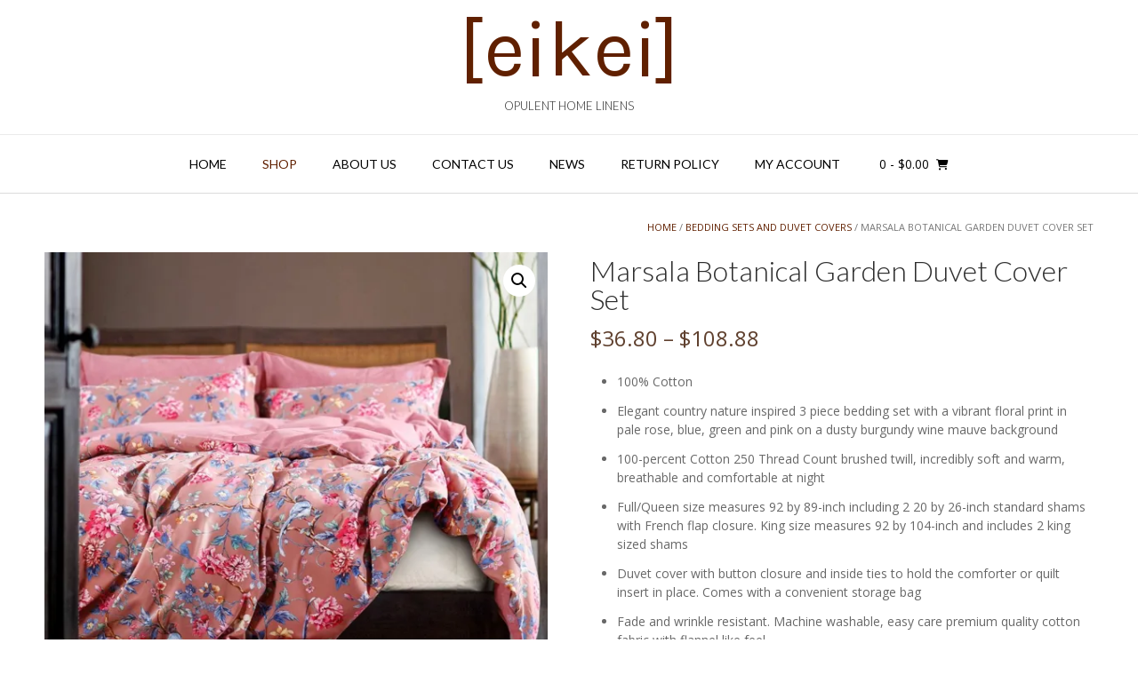

--- FILE ---
content_type: text/html; charset=UTF-8
request_url: https://eikeiusa.com/product/marsala-botanical-garden-duvet-cover-set/
body_size: 20325
content:
<!DOCTYPE html><!-- Vogue Premium -->
<html lang="en">
<head>
<meta charset="UTF-8">
<meta name="viewport" content="width=device-width, initial-scale=1">
<link rel="profile" href="https://gmpg.org/xfn/11">
<title>Marsala Botanical Garden Duvet Cover Set &#8211; [eikei]</title>
<meta name='robots' content='max-image-preview:large' />
	<style>img:is([sizes="auto" i], [sizes^="auto," i]) { contain-intrinsic-size: 3000px 1500px }</style>
	<script>window._wca = window._wca || [];</script>
<link rel='dns-prefetch' href='//stats.wp.com' />
<link rel='dns-prefetch' href='//fonts.googleapis.com' />
<link rel='preconnect' href='//i0.wp.com' />
<link rel='preconnect' href='//c0.wp.com' />
<link rel="alternate" type="application/rss+xml" title="[eikei] &raquo; Feed" href="https://eikeiusa.com/feed/" />
<link rel="alternate" type="application/rss+xml" title="[eikei] &raquo; Comments Feed" href="https://eikeiusa.com/comments/feed/" />
<link rel="alternate" type="application/rss+xml" title="[eikei] &raquo; Marsala Botanical Garden Duvet Cover Set Comments Feed" href="https://eikeiusa.com/product/marsala-botanical-garden-duvet-cover-set/feed/" />
<script type="text/javascript">
/* <![CDATA[ */
window._wpemojiSettings = {"baseUrl":"https:\/\/s.w.org\/images\/core\/emoji\/16.0.1\/72x72\/","ext":".png","svgUrl":"https:\/\/s.w.org\/images\/core\/emoji\/16.0.1\/svg\/","svgExt":".svg","source":{"concatemoji":"https:\/\/eikeiusa.com\/wp-includes\/js\/wp-emoji-release.min.js?ver=6.8.3"}};
/*! This file is auto-generated */
!function(s,n){var o,i,e;function c(e){try{var t={supportTests:e,timestamp:(new Date).valueOf()};sessionStorage.setItem(o,JSON.stringify(t))}catch(e){}}function p(e,t,n){e.clearRect(0,0,e.canvas.width,e.canvas.height),e.fillText(t,0,0);var t=new Uint32Array(e.getImageData(0,0,e.canvas.width,e.canvas.height).data),a=(e.clearRect(0,0,e.canvas.width,e.canvas.height),e.fillText(n,0,0),new Uint32Array(e.getImageData(0,0,e.canvas.width,e.canvas.height).data));return t.every(function(e,t){return e===a[t]})}function u(e,t){e.clearRect(0,0,e.canvas.width,e.canvas.height),e.fillText(t,0,0);for(var n=e.getImageData(16,16,1,1),a=0;a<n.data.length;a++)if(0!==n.data[a])return!1;return!0}function f(e,t,n,a){switch(t){case"flag":return n(e,"\ud83c\udff3\ufe0f\u200d\u26a7\ufe0f","\ud83c\udff3\ufe0f\u200b\u26a7\ufe0f")?!1:!n(e,"\ud83c\udde8\ud83c\uddf6","\ud83c\udde8\u200b\ud83c\uddf6")&&!n(e,"\ud83c\udff4\udb40\udc67\udb40\udc62\udb40\udc65\udb40\udc6e\udb40\udc67\udb40\udc7f","\ud83c\udff4\u200b\udb40\udc67\u200b\udb40\udc62\u200b\udb40\udc65\u200b\udb40\udc6e\u200b\udb40\udc67\u200b\udb40\udc7f");case"emoji":return!a(e,"\ud83e\udedf")}return!1}function g(e,t,n,a){var r="undefined"!=typeof WorkerGlobalScope&&self instanceof WorkerGlobalScope?new OffscreenCanvas(300,150):s.createElement("canvas"),o=r.getContext("2d",{willReadFrequently:!0}),i=(o.textBaseline="top",o.font="600 32px Arial",{});return e.forEach(function(e){i[e]=t(o,e,n,a)}),i}function t(e){var t=s.createElement("script");t.src=e,t.defer=!0,s.head.appendChild(t)}"undefined"!=typeof Promise&&(o="wpEmojiSettingsSupports",i=["flag","emoji"],n.supports={everything:!0,everythingExceptFlag:!0},e=new Promise(function(e){s.addEventListener("DOMContentLoaded",e,{once:!0})}),new Promise(function(t){var n=function(){try{var e=JSON.parse(sessionStorage.getItem(o));if("object"==typeof e&&"number"==typeof e.timestamp&&(new Date).valueOf()<e.timestamp+604800&&"object"==typeof e.supportTests)return e.supportTests}catch(e){}return null}();if(!n){if("undefined"!=typeof Worker&&"undefined"!=typeof OffscreenCanvas&&"undefined"!=typeof URL&&URL.createObjectURL&&"undefined"!=typeof Blob)try{var e="postMessage("+g.toString()+"("+[JSON.stringify(i),f.toString(),p.toString(),u.toString()].join(",")+"));",a=new Blob([e],{type:"text/javascript"}),r=new Worker(URL.createObjectURL(a),{name:"wpTestEmojiSupports"});return void(r.onmessage=function(e){c(n=e.data),r.terminate(),t(n)})}catch(e){}c(n=g(i,f,p,u))}t(n)}).then(function(e){for(var t in e)n.supports[t]=e[t],n.supports.everything=n.supports.everything&&n.supports[t],"flag"!==t&&(n.supports.everythingExceptFlag=n.supports.everythingExceptFlag&&n.supports[t]);n.supports.everythingExceptFlag=n.supports.everythingExceptFlag&&!n.supports.flag,n.DOMReady=!1,n.readyCallback=function(){n.DOMReady=!0}}).then(function(){return e}).then(function(){var e;n.supports.everything||(n.readyCallback(),(e=n.source||{}).concatemoji?t(e.concatemoji):e.wpemoji&&e.twemoji&&(t(e.twemoji),t(e.wpemoji)))}))}((window,document),window._wpemojiSettings);
/* ]]> */
</script>
<style id='wp-emoji-styles-inline-css' type='text/css'>

	img.wp-smiley, img.emoji {
		display: inline !important;
		border: none !important;
		box-shadow: none !important;
		height: 1em !important;
		width: 1em !important;
		margin: 0 0.07em !important;
		vertical-align: -0.1em !important;
		background: none !important;
		padding: 0 !important;
	}
</style>
<link rel='stylesheet' id='wp-block-library-css' href='https://c0.wp.com/c/6.8.3/wp-includes/css/dist/block-library/style.min.css' type='text/css' media='all' />
<style id='classic-theme-styles-inline-css' type='text/css'>
/*! This file is auto-generated */
.wp-block-button__link{color:#fff;background-color:#32373c;border-radius:9999px;box-shadow:none;text-decoration:none;padding:calc(.667em + 2px) calc(1.333em + 2px);font-size:1.125em}.wp-block-file__button{background:#32373c;color:#fff;text-decoration:none}
</style>
<link rel='stylesheet' id='wp-components-css' href='https://c0.wp.com/c/6.8.3/wp-includes/css/dist/components/style.min.css' type='text/css' media='all' />
<link rel='stylesheet' id='wp-preferences-css' href='https://c0.wp.com/c/6.8.3/wp-includes/css/dist/preferences/style.min.css' type='text/css' media='all' />
<link rel='stylesheet' id='wp-block-editor-css' href='https://c0.wp.com/c/6.8.3/wp-includes/css/dist/block-editor/style.min.css' type='text/css' media='all' />
<link rel='stylesheet' id='popup-maker-block-library-style-css' href='https://eikeiusa.com/wp-content/plugins/popup-maker/dist/packages/block-library-style.css?ver=dbea705cfafe089d65f1' type='text/css' media='all' />
<link rel='stylesheet' id='mediaelement-css' href='https://c0.wp.com/c/6.8.3/wp-includes/js/mediaelement/mediaelementplayer-legacy.min.css' type='text/css' media='all' />
<link rel='stylesheet' id='wp-mediaelement-css' href='https://c0.wp.com/c/6.8.3/wp-includes/js/mediaelement/wp-mediaelement.min.css' type='text/css' media='all' />
<style id='jetpack-sharing-buttons-style-inline-css' type='text/css'>
.jetpack-sharing-buttons__services-list{display:flex;flex-direction:row;flex-wrap:wrap;gap:0;list-style-type:none;margin:5px;padding:0}.jetpack-sharing-buttons__services-list.has-small-icon-size{font-size:12px}.jetpack-sharing-buttons__services-list.has-normal-icon-size{font-size:16px}.jetpack-sharing-buttons__services-list.has-large-icon-size{font-size:24px}.jetpack-sharing-buttons__services-list.has-huge-icon-size{font-size:36px}@media print{.jetpack-sharing-buttons__services-list{display:none!important}}.editor-styles-wrapper .wp-block-jetpack-sharing-buttons{gap:0;padding-inline-start:0}ul.jetpack-sharing-buttons__services-list.has-background{padding:1.25em 2.375em}
</style>
<link rel='stylesheet' id='font-awesome-css' href='https://eikeiusa.com/wp-content/plugins/elementor/assets/lib/font-awesome/css/font-awesome.min.css?ver=4.7.0' type='text/css' media='all' />
<style id='global-styles-inline-css' type='text/css'>
:root{--wp--preset--aspect-ratio--square: 1;--wp--preset--aspect-ratio--4-3: 4/3;--wp--preset--aspect-ratio--3-4: 3/4;--wp--preset--aspect-ratio--3-2: 3/2;--wp--preset--aspect-ratio--2-3: 2/3;--wp--preset--aspect-ratio--16-9: 16/9;--wp--preset--aspect-ratio--9-16: 9/16;--wp--preset--color--black: #000000;--wp--preset--color--cyan-bluish-gray: #abb8c3;--wp--preset--color--white: #ffffff;--wp--preset--color--pale-pink: #f78da7;--wp--preset--color--vivid-red: #cf2e2e;--wp--preset--color--luminous-vivid-orange: #ff6900;--wp--preset--color--luminous-vivid-amber: #fcb900;--wp--preset--color--light-green-cyan: #7bdcb5;--wp--preset--color--vivid-green-cyan: #00d084;--wp--preset--color--pale-cyan-blue: #8ed1fc;--wp--preset--color--vivid-cyan-blue: #0693e3;--wp--preset--color--vivid-purple: #9b51e0;--wp--preset--gradient--vivid-cyan-blue-to-vivid-purple: linear-gradient(135deg,rgba(6,147,227,1) 0%,rgb(155,81,224) 100%);--wp--preset--gradient--light-green-cyan-to-vivid-green-cyan: linear-gradient(135deg,rgb(122,220,180) 0%,rgb(0,208,130) 100%);--wp--preset--gradient--luminous-vivid-amber-to-luminous-vivid-orange: linear-gradient(135deg,rgba(252,185,0,1) 0%,rgba(255,105,0,1) 100%);--wp--preset--gradient--luminous-vivid-orange-to-vivid-red: linear-gradient(135deg,rgba(255,105,0,1) 0%,rgb(207,46,46) 100%);--wp--preset--gradient--very-light-gray-to-cyan-bluish-gray: linear-gradient(135deg,rgb(238,238,238) 0%,rgb(169,184,195) 100%);--wp--preset--gradient--cool-to-warm-spectrum: linear-gradient(135deg,rgb(74,234,220) 0%,rgb(151,120,209) 20%,rgb(207,42,186) 40%,rgb(238,44,130) 60%,rgb(251,105,98) 80%,rgb(254,248,76) 100%);--wp--preset--gradient--blush-light-purple: linear-gradient(135deg,rgb(255,206,236) 0%,rgb(152,150,240) 100%);--wp--preset--gradient--blush-bordeaux: linear-gradient(135deg,rgb(254,205,165) 0%,rgb(254,45,45) 50%,rgb(107,0,62) 100%);--wp--preset--gradient--luminous-dusk: linear-gradient(135deg,rgb(255,203,112) 0%,rgb(199,81,192) 50%,rgb(65,88,208) 100%);--wp--preset--gradient--pale-ocean: linear-gradient(135deg,rgb(255,245,203) 0%,rgb(182,227,212) 50%,rgb(51,167,181) 100%);--wp--preset--gradient--electric-grass: linear-gradient(135deg,rgb(202,248,128) 0%,rgb(113,206,126) 100%);--wp--preset--gradient--midnight: linear-gradient(135deg,rgb(2,3,129) 0%,rgb(40,116,252) 100%);--wp--preset--font-size--small: 13px;--wp--preset--font-size--medium: 20px;--wp--preset--font-size--large: 36px;--wp--preset--font-size--x-large: 42px;--wp--preset--spacing--20: 0.44rem;--wp--preset--spacing--30: 0.67rem;--wp--preset--spacing--40: 1rem;--wp--preset--spacing--50: 1.5rem;--wp--preset--spacing--60: 2.25rem;--wp--preset--spacing--70: 3.38rem;--wp--preset--spacing--80: 5.06rem;--wp--preset--shadow--natural: 6px 6px 9px rgba(0, 0, 0, 0.2);--wp--preset--shadow--deep: 12px 12px 50px rgba(0, 0, 0, 0.4);--wp--preset--shadow--sharp: 6px 6px 0px rgba(0, 0, 0, 0.2);--wp--preset--shadow--outlined: 6px 6px 0px -3px rgba(255, 255, 255, 1), 6px 6px rgba(0, 0, 0, 1);--wp--preset--shadow--crisp: 6px 6px 0px rgba(0, 0, 0, 1);}:where(.is-layout-flex){gap: 0.5em;}:where(.is-layout-grid){gap: 0.5em;}body .is-layout-flex{display: flex;}.is-layout-flex{flex-wrap: wrap;align-items: center;}.is-layout-flex > :is(*, div){margin: 0;}body .is-layout-grid{display: grid;}.is-layout-grid > :is(*, div){margin: 0;}:where(.wp-block-columns.is-layout-flex){gap: 2em;}:where(.wp-block-columns.is-layout-grid){gap: 2em;}:where(.wp-block-post-template.is-layout-flex){gap: 1.25em;}:where(.wp-block-post-template.is-layout-grid){gap: 1.25em;}.has-black-color{color: var(--wp--preset--color--black) !important;}.has-cyan-bluish-gray-color{color: var(--wp--preset--color--cyan-bluish-gray) !important;}.has-white-color{color: var(--wp--preset--color--white) !important;}.has-pale-pink-color{color: var(--wp--preset--color--pale-pink) !important;}.has-vivid-red-color{color: var(--wp--preset--color--vivid-red) !important;}.has-luminous-vivid-orange-color{color: var(--wp--preset--color--luminous-vivid-orange) !important;}.has-luminous-vivid-amber-color{color: var(--wp--preset--color--luminous-vivid-amber) !important;}.has-light-green-cyan-color{color: var(--wp--preset--color--light-green-cyan) !important;}.has-vivid-green-cyan-color{color: var(--wp--preset--color--vivid-green-cyan) !important;}.has-pale-cyan-blue-color{color: var(--wp--preset--color--pale-cyan-blue) !important;}.has-vivid-cyan-blue-color{color: var(--wp--preset--color--vivid-cyan-blue) !important;}.has-vivid-purple-color{color: var(--wp--preset--color--vivid-purple) !important;}.has-black-background-color{background-color: var(--wp--preset--color--black) !important;}.has-cyan-bluish-gray-background-color{background-color: var(--wp--preset--color--cyan-bluish-gray) !important;}.has-white-background-color{background-color: var(--wp--preset--color--white) !important;}.has-pale-pink-background-color{background-color: var(--wp--preset--color--pale-pink) !important;}.has-vivid-red-background-color{background-color: var(--wp--preset--color--vivid-red) !important;}.has-luminous-vivid-orange-background-color{background-color: var(--wp--preset--color--luminous-vivid-orange) !important;}.has-luminous-vivid-amber-background-color{background-color: var(--wp--preset--color--luminous-vivid-amber) !important;}.has-light-green-cyan-background-color{background-color: var(--wp--preset--color--light-green-cyan) !important;}.has-vivid-green-cyan-background-color{background-color: var(--wp--preset--color--vivid-green-cyan) !important;}.has-pale-cyan-blue-background-color{background-color: var(--wp--preset--color--pale-cyan-blue) !important;}.has-vivid-cyan-blue-background-color{background-color: var(--wp--preset--color--vivid-cyan-blue) !important;}.has-vivid-purple-background-color{background-color: var(--wp--preset--color--vivid-purple) !important;}.has-black-border-color{border-color: var(--wp--preset--color--black) !important;}.has-cyan-bluish-gray-border-color{border-color: var(--wp--preset--color--cyan-bluish-gray) !important;}.has-white-border-color{border-color: var(--wp--preset--color--white) !important;}.has-pale-pink-border-color{border-color: var(--wp--preset--color--pale-pink) !important;}.has-vivid-red-border-color{border-color: var(--wp--preset--color--vivid-red) !important;}.has-luminous-vivid-orange-border-color{border-color: var(--wp--preset--color--luminous-vivid-orange) !important;}.has-luminous-vivid-amber-border-color{border-color: var(--wp--preset--color--luminous-vivid-amber) !important;}.has-light-green-cyan-border-color{border-color: var(--wp--preset--color--light-green-cyan) !important;}.has-vivid-green-cyan-border-color{border-color: var(--wp--preset--color--vivid-green-cyan) !important;}.has-pale-cyan-blue-border-color{border-color: var(--wp--preset--color--pale-cyan-blue) !important;}.has-vivid-cyan-blue-border-color{border-color: var(--wp--preset--color--vivid-cyan-blue) !important;}.has-vivid-purple-border-color{border-color: var(--wp--preset--color--vivid-purple) !important;}.has-vivid-cyan-blue-to-vivid-purple-gradient-background{background: var(--wp--preset--gradient--vivid-cyan-blue-to-vivid-purple) !important;}.has-light-green-cyan-to-vivid-green-cyan-gradient-background{background: var(--wp--preset--gradient--light-green-cyan-to-vivid-green-cyan) !important;}.has-luminous-vivid-amber-to-luminous-vivid-orange-gradient-background{background: var(--wp--preset--gradient--luminous-vivid-amber-to-luminous-vivid-orange) !important;}.has-luminous-vivid-orange-to-vivid-red-gradient-background{background: var(--wp--preset--gradient--luminous-vivid-orange-to-vivid-red) !important;}.has-very-light-gray-to-cyan-bluish-gray-gradient-background{background: var(--wp--preset--gradient--very-light-gray-to-cyan-bluish-gray) !important;}.has-cool-to-warm-spectrum-gradient-background{background: var(--wp--preset--gradient--cool-to-warm-spectrum) !important;}.has-blush-light-purple-gradient-background{background: var(--wp--preset--gradient--blush-light-purple) !important;}.has-blush-bordeaux-gradient-background{background: var(--wp--preset--gradient--blush-bordeaux) !important;}.has-luminous-dusk-gradient-background{background: var(--wp--preset--gradient--luminous-dusk) !important;}.has-pale-ocean-gradient-background{background: var(--wp--preset--gradient--pale-ocean) !important;}.has-electric-grass-gradient-background{background: var(--wp--preset--gradient--electric-grass) !important;}.has-midnight-gradient-background{background: var(--wp--preset--gradient--midnight) !important;}.has-small-font-size{font-size: var(--wp--preset--font-size--small) !important;}.has-medium-font-size{font-size: var(--wp--preset--font-size--medium) !important;}.has-large-font-size{font-size: var(--wp--preset--font-size--large) !important;}.has-x-large-font-size{font-size: var(--wp--preset--font-size--x-large) !important;}
:where(.wp-block-post-template.is-layout-flex){gap: 1.25em;}:where(.wp-block-post-template.is-layout-grid){gap: 1.25em;}
:where(.wp-block-columns.is-layout-flex){gap: 2em;}:where(.wp-block-columns.is-layout-grid){gap: 2em;}
:root :where(.wp-block-pullquote){font-size: 1.5em;line-height: 1.6;}
</style>
<link rel='stylesheet' id='sendle-tracking-style-css' href='https://eikeiusa.com/wp-content/plugins/official-sendle-shipping-method/style.css?ver=6.03' type='text/css' media='all' />
<link rel='stylesheet' id='photoswipe-css' href='https://c0.wp.com/p/woocommerce/10.4.3/assets/css/photoswipe/photoswipe.min.css' type='text/css' media='all' />
<link rel='stylesheet' id='photoswipe-default-skin-css' href='https://c0.wp.com/p/woocommerce/10.4.3/assets/css/photoswipe/default-skin/default-skin.min.css' type='text/css' media='all' />
<link rel='stylesheet' id='woocommerce-layout-css' href='https://c0.wp.com/p/woocommerce/10.4.3/assets/css/woocommerce-layout.css' type='text/css' media='all' />
<style id='woocommerce-layout-inline-css' type='text/css'>

	.infinite-scroll .woocommerce-pagination {
		display: none;
	}
</style>
<link rel='stylesheet' id='woocommerce-smallscreen-css' href='https://c0.wp.com/p/woocommerce/10.4.3/assets/css/woocommerce-smallscreen.css' type='text/css' media='only screen and (max-width: 768px)' />
<link rel='stylesheet' id='woocommerce-general-css' href='https://c0.wp.com/p/woocommerce/10.4.3/assets/css/woocommerce.css' type='text/css' media='all' />
<style id='woocommerce-inline-inline-css' type='text/css'>
.woocommerce form .form-row .required { visibility: visible; }
</style>
<link rel='stylesheet' id='vogue-slider-style-css' href='https://eikeiusa.com/wp-content/themes/vogue/includes/basic-slider/css/style.css?ver=10.9.3' type='text/css' media='all' />
<link rel='stylesheet' id='vogue-font-awesome-css' href='https://eikeiusa.com/wp-content/themes/vogue/includes/font-awesome/css/all.min.css?ver=6.5.1' type='text/css' media='all' />
<link rel='stylesheet' id='chld_thm_cfg_parent-css' href='https://eikeiusa.com/wp-content/themes/vogue/style.css?ver=6.8.3' type='text/css' media='all' />
<link rel='stylesheet' id='customizer_vogue_fonts-css' href='//fonts.googleapis.com/css?family=Karla%3Aregular%2Citalic%2C700|Lato%3Aregular%2Citalic%2C700|Open+Sans%3Aregular%2Citalic%2C700%26subset%3Dlatin%2C' type='text/css' media='screen' />
<link rel='stylesheet' id='vogue-body-font-default-css' href='//fonts.googleapis.com/css?family=Open+Sans%3A400%2C300%2C300italic%2C400italic%2C600%2C600italic%2C700%2C700italic&#038;ver=10.9.3' type='text/css' media='all' />
<link rel='stylesheet' id='vogue-heading-font-default-css' href='//fonts.googleapis.com/css?family=Lato%3A400%2C300%2C300italic%2C400italic%2C700%2C700italic&#038;ver=10.9.3' type='text/css' media='all' />
<link rel='stylesheet' id='vogue-style-css' href='https://eikeiusa.com/wp-content/themes/vogue-child/style.css?ver=10.8.5.1615731458' type='text/css' media='all' />
<link rel='stylesheet' id='vogue-header-style-css' href='https://eikeiusa.com/wp-content/themes/vogue/templates/css/header-one.css?ver=10.9.3' type='text/css' media='all' />
<link rel='stylesheet' id='vogue-standard-woocommerce-style-css' href='https://eikeiusa.com/wp-content/themes/vogue/templates/css/woocommerce-standard-style.css?ver=10.9.3' type='text/css' media='all' />
<link rel='stylesheet' id='vogue-footer-style-css' href='https://eikeiusa.com/wp-content/themes/vogue/templates/css/footer-social.css?ver=10.9.3' type='text/css' media='all' />
<link rel='stylesheet' id='select2-css' href='https://c0.wp.com/p/woocommerce/10.4.3/assets/css/select2.css' type='text/css' media='all' />
<link rel='stylesheet' id='woovr-frontend-css' href='https://eikeiusa.com/wp-content/plugins/wpc-variations-radio-buttons/assets/css/frontend.css?ver=3.7.3' type='text/css' media='all' />
<!--n2css--><!--n2js--><script type="text/javascript" src="https://c0.wp.com/c/6.8.3/wp-includes/js/tinymce/tinymce.min.js" id="wp-tinymce-root-js"></script>
<script type="text/javascript" src="https://c0.wp.com/c/6.8.3/wp-includes/js/tinymce/plugins/compat3x/plugin.min.js" id="wp-tinymce-js"></script>
<script type="text/javascript" src="https://c0.wp.com/c/6.8.3/wp-includes/js/jquery/jquery.min.js" id="jquery-core-js"></script>
<script type="text/javascript" src="https://c0.wp.com/c/6.8.3/wp-includes/js/jquery/jquery-migrate.min.js" id="jquery-migrate-js"></script>
<script type="text/javascript" src="https://c0.wp.com/p/woocommerce/10.4.3/assets/js/jquery-blockui/jquery.blockUI.min.js" id="wc-jquery-blockui-js" defer="defer" data-wp-strategy="defer"></script>
<script type="text/javascript" id="wc-add-to-cart-js-extra">
/* <![CDATA[ */
var wc_add_to_cart_params = {"ajax_url":"\/wp-admin\/admin-ajax.php","wc_ajax_url":"\/?wc-ajax=%%endpoint%%","i18n_view_cart":"View cart","cart_url":"https:\/\/eikeiusa.com\/cart\/","is_cart":"","cart_redirect_after_add":"no"};
/* ]]> */
</script>
<script type="text/javascript" src="https://c0.wp.com/p/woocommerce/10.4.3/assets/js/frontend/add-to-cart.min.js" id="wc-add-to-cart-js" defer="defer" data-wp-strategy="defer"></script>
<script type="text/javascript" src="https://c0.wp.com/p/woocommerce/10.4.3/assets/js/zoom/jquery.zoom.min.js" id="wc-zoom-js" defer="defer" data-wp-strategy="defer"></script>
<script type="text/javascript" src="https://c0.wp.com/p/woocommerce/10.4.3/assets/js/flexslider/jquery.flexslider.min.js" id="wc-flexslider-js" defer="defer" data-wp-strategy="defer"></script>
<script type="text/javascript" src="https://c0.wp.com/p/woocommerce/10.4.3/assets/js/photoswipe/photoswipe.min.js" id="wc-photoswipe-js" defer="defer" data-wp-strategy="defer"></script>
<script type="text/javascript" src="https://c0.wp.com/p/woocommerce/10.4.3/assets/js/photoswipe/photoswipe-ui-default.min.js" id="wc-photoswipe-ui-default-js" defer="defer" data-wp-strategy="defer"></script>
<script type="text/javascript" id="wc-single-product-js-extra">
/* <![CDATA[ */
var wc_single_product_params = {"i18n_required_rating_text":"Please select a rating","i18n_rating_options":["1 of 5 stars","2 of 5 stars","3 of 5 stars","4 of 5 stars","5 of 5 stars"],"i18n_product_gallery_trigger_text":"View full-screen image gallery","review_rating_required":"yes","flexslider":{"rtl":false,"animation":"slide","smoothHeight":true,"directionNav":false,"controlNav":"thumbnails","slideshow":false,"animationSpeed":500,"animationLoop":false,"allowOneSlide":false},"zoom_enabled":"1","zoom_options":[],"photoswipe_enabled":"1","photoswipe_options":{"shareEl":false,"closeOnScroll":false,"history":false,"hideAnimationDuration":0,"showAnimationDuration":0},"flexslider_enabled":"1"};
/* ]]> */
</script>
<script type="text/javascript" src="https://c0.wp.com/p/woocommerce/10.4.3/assets/js/frontend/single-product.min.js" id="wc-single-product-js" defer="defer" data-wp-strategy="defer"></script>
<script type="text/javascript" src="https://c0.wp.com/p/woocommerce/10.4.3/assets/js/js-cookie/js.cookie.min.js" id="wc-js-cookie-js" defer="defer" data-wp-strategy="defer"></script>
<script type="text/javascript" id="woocommerce-js-extra">
/* <![CDATA[ */
var woocommerce_params = {"ajax_url":"\/wp-admin\/admin-ajax.php","wc_ajax_url":"\/?wc-ajax=%%endpoint%%","i18n_password_show":"Show password","i18n_password_hide":"Hide password"};
/* ]]> */
</script>
<script type="text/javascript" src="https://c0.wp.com/p/woocommerce/10.4.3/assets/js/frontend/woocommerce.min.js" id="woocommerce-js" defer="defer" data-wp-strategy="defer"></script>
<script type="text/javascript" id="WCPAY_ASSETS-js-extra">
/* <![CDATA[ */
var wcpayAssets = {"url":"https:\/\/eikeiusa.com\/wp-content\/plugins\/woocommerce-payments\/dist\/"};
/* ]]> */
</script>
<script type="text/javascript" src="https://stats.wp.com/s-202605.js" id="woocommerce-analytics-js" defer="defer" data-wp-strategy="defer"></script>
<script type="text/javascript" src="https://c0.wp.com/p/woocommerce/10.4.3/assets/js/select2/select2.full.min.js" id="wc-select2-js" defer="defer" data-wp-strategy="defer"></script>
<link rel="https://api.w.org/" href="https://eikeiusa.com/wp-json/" /><link rel="alternate" title="JSON" type="application/json" href="https://eikeiusa.com/wp-json/wp/v2/product/380" /><link rel="EditURI" type="application/rsd+xml" title="RSD" href="https://eikeiusa.com/xmlrpc.php?rsd" />
<meta name="generator" content="WordPress 6.8.3" />
<meta name="generator" content="WooCommerce 10.4.3" />
<link rel="canonical" href="https://eikeiusa.com/product/marsala-botanical-garden-duvet-cover-set/" />
<link rel='shortlink' href='https://eikeiusa.com/?p=380' />
<link rel="alternate" title="oEmbed (JSON)" type="application/json+oembed" href="https://eikeiusa.com/wp-json/oembed/1.0/embed?url=https%3A%2F%2Feikeiusa.com%2Fproduct%2Fmarsala-botanical-garden-duvet-cover-set%2F" />
<link rel="alternate" title="oEmbed (XML)" type="text/xml+oembed" href="https://eikeiusa.com/wp-json/oembed/1.0/embed?url=https%3A%2F%2Feikeiusa.com%2Fproduct%2Fmarsala-botanical-garden-duvet-cover-set%2F&#038;format=xml" />
	<style>img#wpstats{display:none}</style>
			<noscript><style>.woocommerce-product-gallery{ opacity: 1 !important; }</style></noscript>
	<meta name="generator" content="Elementor 3.34.3; features: additional_custom_breakpoints; settings: css_print_method-external, google_font-enabled, font_display-auto">
			<style>
				.e-con.e-parent:nth-of-type(n+4):not(.e-lazyloaded):not(.e-no-lazyload),
				.e-con.e-parent:nth-of-type(n+4):not(.e-lazyloaded):not(.e-no-lazyload) * {
					background-image: none !important;
				}
				@media screen and (max-height: 1024px) {
					.e-con.e-parent:nth-of-type(n+3):not(.e-lazyloaded):not(.e-no-lazyload),
					.e-con.e-parent:nth-of-type(n+3):not(.e-lazyloaded):not(.e-no-lazyload) * {
						background-image: none !important;
					}
				}
				@media screen and (max-height: 640px) {
					.e-con.e-parent:nth-of-type(n+2):not(.e-lazyloaded):not(.e-no-lazyload),
					.e-con.e-parent:nth-of-type(n+2):not(.e-lazyloaded):not(.e-no-lazyload) * {
						background-image: none !important;
					}
				}
			</style>
			<link rel="icon" href="https://eikeiusa.com/wp-content/uploads/2020/09/eikei-icon.ico" sizes="32x32" />
<link rel="icon" href="https://eikeiusa.com/wp-content/uploads/2020/09/eikei-icon.ico" sizes="192x192" />
<link rel="apple-touch-icon" href="https://eikeiusa.com/wp-content/uploads/2020/09/eikei-icon.ico" />
<meta name="msapplication-TileImage" content="https://eikeiusa.com/wp-content/uploads/2020/09/eikei-icon.ico" />
		<style type="text/css" id="wp-custom-css">
			#fauxfurthrow {
	color:#EDEDED;
}

#fauxfurbed {
color:#EDEDED;
}		</style>
		</head>
<body data-rsssl=1 class="wp-singular product-template-default single single-product postid-380 wp-theme-vogue wp-child-theme-vogue-child theme-vogue woocommerce woocommerce-page woocommerce-no-js elementor-default elementor-kit-6743">
<div id="page" class="hfeed site vogue-no-slider">

<a class="skip-link screen-reader-text" href="#site-content">Skip to content</a>
	
	
	
			
			
		
<header id="masthead" class="site-header site-header-one  ">

	
	
	<div class="site-container  ">

		<div class="site-branding">

					        <h1 class="site-title"><a href="https://eikeiusa.com/" title="[eikei]">[eikei]</a></h1>
		        <h2 class="site-description">Opulent Home Linens</h2>
		    
		</div><!-- .site-branding -->

	</div>
	
						<nav id="site-navigation" class="main-navigation  vogue-mobile-nav-skin-dark" role="navigation">
				<button class="header-menu-button"><i class="fas fa-bars"></i><span>menu</span></button>
				<div id="main-menu" class="main-menu-container">
					<div class="main-menu-inner">
						<button class="main-menu-close"><i class="fas fa-angle-right"></i><i class="fas fa-angle-left"></i></button>
						<div class="menu-main-menu-container"><ul id="primary-menu" class="menu"><li id="menu-item-10511" class="menu-item menu-item-type-post_type menu-item-object-page menu-item-home menu-item-10511"><a href="https://eikeiusa.com/">Home</a></li>
<li id="menu-item-116" class="menu-item menu-item-type-post_type menu-item-object-page menu-item-has-children current_page_parent menu-item-116"><a href="https://eikeiusa.com/shop/">Shop</a>
<ul class="sub-menu">
	<li id="menu-item-7145" class="menu-item menu-item-type-taxonomy menu-item-object-product_cat menu-item-7145"><a href="https://eikeiusa.com/product-category/new-products/">New Products</a></li>
	<li id="menu-item-8406" class="menu-item menu-item-type-taxonomy menu-item-object-product_cat current-product-ancestor current-menu-parent current-product-parent menu-item-8406"><a href="https://eikeiusa.com/product-category/bedding-sets/">Bedding Sets and Duvet Covers</a></li>
	<li id="menu-item-8408" class="menu-item menu-item-type-taxonomy menu-item-object-product_cat menu-item-8408"><a href="https://eikeiusa.com/product-category/washed-cotton-chambray-bedding-collection/">Washed Cotton Chambray Bedding Collection</a></li>
	<li id="menu-item-7556" class="menu-item menu-item-type-taxonomy menu-item-object-product_cat menu-item-7556"><a href="https://eikeiusa.com/product-category/yarn-dyed-stone-washed-cotton-bedding/">Yarn Dyed Stone Washed Cotton Bedding</a></li>
	<li id="menu-item-8407" class="menu-item menu-item-type-taxonomy menu-item-object-product_cat menu-item-8407"><a href="https://eikeiusa.com/product-category/solid-color-egyptian-cotton-bedding-collection/">Solid Color Egyptian Cotton Bedding Collection</a></li>
	<li id="menu-item-8413" class="menu-item menu-item-type-taxonomy menu-item-object-product_cat menu-item-8413"><a href="https://eikeiusa.com/product-category/eikei-solid-color-egyptian-cotton-sheets/">Solid Color Cotton Sheets</a></li>
	<li id="menu-item-12167" class="menu-item menu-item-type-taxonomy menu-item-object-product_cat menu-item-12167"><a href="https://eikeiusa.com/product-category/cotton_quilt_set/">Quilts</a></li>
	<li id="menu-item-8409" class="menu-item menu-item-type-taxonomy menu-item-object-product_cat menu-item-8409"><a href="https://eikeiusa.com/product-category/corduroy-bedding/">Corduroy Bedding Set</a></li>
	<li id="menu-item-441" class="menu-item menu-item-type-taxonomy menu-item-object-product_cat menu-item-441"><a href="https://eikeiusa.com/product-category/throw-blankets/">Throw Blankets</a></li>
	<li id="menu-item-8403" class="menu-item menu-item-type-taxonomy menu-item-object-product_cat menu-item-8403"><a href="https://eikeiusa.com/product-category/washed-cotton-fitted-sheet-sets/">Washed Cotton Chambray Fitted Sheet Sets</a></li>
	<li id="menu-item-8402" class="menu-item menu-item-type-taxonomy menu-item-object-product_cat menu-item-8402"><a href="https://eikeiusa.com/product-category/merino-wool-throw-blankets/">Wool Throw Blankets</a></li>
	<li id="menu-item-440" class="menu-item menu-item-type-taxonomy menu-item-object-product_cat menu-item-440"><a href="https://eikeiusa.com/product-category/faux-fur-throw-blanket/">Faux Fur Throw Blankets</a></li>
	<li id="menu-item-8411" class="menu-item menu-item-type-taxonomy menu-item-object-product_cat menu-item-8411"><a href="https://eikeiusa.com/product-category/faux-fur-bed-blanket/">Faux Fur Bed Blankets</a></li>
	<li id="menu-item-8410" class="menu-item menu-item-type-taxonomy menu-item-object-product_cat menu-item-8410"><a href="https://eikeiusa.com/product-category/window-curtains/">Window Curtains</a></li>
</ul>
</li>
<li id="menu-item-117" class="menu-item menu-item-type-post_type menu-item-object-page menu-item-117"><a href="https://eikeiusa.com/about/">About Us</a></li>
<li id="menu-item-113" class="menu-item menu-item-type-post_type menu-item-object-page menu-item-113"><a href="https://eikeiusa.com/contact/">Contact Us</a></li>
<li id="menu-item-114" class="menu-item menu-item-type-post_type menu-item-object-page menu-item-114"><a href="https://eikeiusa.com/news/">News</a></li>
<li id="menu-item-4541" class="menu-item menu-item-type-post_type menu-item-object-page menu-item-4541"><a href="https://eikeiusa.com/return-policy/">Return Policy</a></li>
<li id="menu-item-115" class="menu-item menu-item-type-post_type menu-item-object-page menu-item-115"><a href="https://eikeiusa.com/my-account/">My Account</a></li>
</ul></div>
																					<div class="header-cart">
									<a class="header-cart-contents" href="https://eikeiusa.com/cart/" title="View your shopping cart">
										<span class="header-cart-amount">
											0<span> - &#036;0.00</span>
										</span>
										<span class="header-cart-checkout ">
											<i class="fas fa-shopping-cart"></i>
										</span>
									</a>
									
																	</div>
																		</div>
				</div>
			</nav><!-- #site-navigation -->
			
</header><!-- #masthead -->		
		
	
	    
                	
	
	<div id="site-content" class="site-container content-container content-no-sidebar  vogue-woocommerce-cols-4 ">

	<div id="primary" class="content-area"><main id="main" class="site-main" role="main"><nav class="woocommerce-breadcrumb" aria-label="Breadcrumb"><a href="https://eikeiusa.com">Home</a>&nbsp;&#47;&nbsp;<a href="https://eikeiusa.com/product-category/bedding-sets/">Bedding Sets and Duvet Covers</a>&nbsp;&#47;&nbsp;Marsala Botanical Garden Duvet Cover Set</nav>
					
			<div class="woocommerce-notices-wrapper"></div><div id="product-380" class="product type-product post-380 status-publish first instock product_cat-bedding-sets has-post-thumbnail taxable shipping-taxable purchasable product-type-variable has-default-attributes woovr-active woovr-show-price woovr-show-availability woovr-show-description">

	<div class="woocommerce-product-gallery woocommerce-product-gallery--with-images woocommerce-product-gallery--columns-4 images" data-columns="4" style="opacity: 0; transition: opacity .25s ease-in-out;">
	<div class="woocommerce-product-gallery__wrapper">
		<div data-thumb="https://i0.wp.com/eikeiusa.com/wp-content/uploads/2016/11/Botanical-Garden_1.jpg?resize=100%2C100&#038;ssl=1" data-thumb-alt="Marsala Botanical Garden Duvet Cover Set" data-thumb-srcset="https://i0.wp.com/eikeiusa.com/wp-content/uploads/2016/11/Botanical-Garden_1.jpg?resize=300%2C300&amp;ssl=1 300w, https://i0.wp.com/eikeiusa.com/wp-content/uploads/2016/11/Botanical-Garden_1.jpg?resize=100%2C100&amp;ssl=1 100w, https://i0.wp.com/eikeiusa.com/wp-content/uploads/2016/11/Botanical-Garden_1.jpg?resize=150%2C150&amp;ssl=1 150w, https://i0.wp.com/eikeiusa.com/wp-content/uploads/2016/11/Botanical-Garden_1.jpg?zoom=2&amp;resize=100%2C100&amp;ssl=1 200w"  data-thumb-sizes="(max-width: 100px) 100vw, 100px" class="woocommerce-product-gallery__image"><a href="https://i0.wp.com/eikeiusa.com/wp-content/uploads/2016/11/Botanical-Garden_1.jpg?fit=1077%2C1049&#038;ssl=1"><img fetchpriority="high" width="600" height="584" src="https://i0.wp.com/eikeiusa.com/wp-content/uploads/2016/11/Botanical-Garden_1.jpg?fit=600%2C584&amp;ssl=1" class="wp-post-image" alt="Marsala Botanical Garden Duvet Cover Set" data-caption="" data-src="https://i0.wp.com/eikeiusa.com/wp-content/uploads/2016/11/Botanical-Garden_1.jpg?fit=1077%2C1049&#038;ssl=1" data-large_image="https://i0.wp.com/eikeiusa.com/wp-content/uploads/2016/11/Botanical-Garden_1.jpg?fit=1077%2C1049&#038;ssl=1" data-large_image_width="1077" data-large_image_height="1049" decoding="async" srcset="https://i0.wp.com/eikeiusa.com/wp-content/uploads/2016/11/Botanical-Garden_1.jpg?w=1077&amp;ssl=1 1077w, https://i0.wp.com/eikeiusa.com/wp-content/uploads/2016/11/Botanical-Garden_1.jpg?resize=600%2C584&amp;ssl=1 600w, https://i0.wp.com/eikeiusa.com/wp-content/uploads/2016/11/Botanical-Garden_1.jpg?resize=300%2C292&amp;ssl=1 300w, https://i0.wp.com/eikeiusa.com/wp-content/uploads/2016/11/Botanical-Garden_1.jpg?resize=768%2C748&amp;ssl=1 768w, https://i0.wp.com/eikeiusa.com/wp-content/uploads/2016/11/Botanical-Garden_1.jpg?resize=1024%2C997&amp;ssl=1 1024w" sizes="(max-width: 600px) 100vw, 600px" /></a></div><div data-thumb="https://i0.wp.com/eikeiusa.com/wp-content/uploads/2016/11/Botanical-Garden_2.jpg?resize=100%2C100&#038;ssl=1" data-thumb-alt="Marsala Botanical Garden Duvet Cover Set - Image 2" data-thumb-srcset="https://i0.wp.com/eikeiusa.com/wp-content/uploads/2016/11/Botanical-Garden_2.jpg?resize=300%2C300&amp;ssl=1 300w, https://i0.wp.com/eikeiusa.com/wp-content/uploads/2016/11/Botanical-Garden_2.jpg?resize=100%2C100&amp;ssl=1 100w, https://i0.wp.com/eikeiusa.com/wp-content/uploads/2016/11/Botanical-Garden_2.jpg?resize=150%2C150&amp;ssl=1 150w, https://i0.wp.com/eikeiusa.com/wp-content/uploads/2016/11/Botanical-Garden_2.jpg?zoom=2&amp;resize=100%2C100&amp;ssl=1 200w"  data-thumb-sizes="(max-width: 100px) 100vw, 100px" class="woocommerce-product-gallery__image"><a href="https://i0.wp.com/eikeiusa.com/wp-content/uploads/2016/11/Botanical-Garden_2.jpg?fit=1246%2C1500&#038;ssl=1"><img width="600" height="722" src="https://i0.wp.com/eikeiusa.com/wp-content/uploads/2016/11/Botanical-Garden_2.jpg?fit=600%2C722&amp;ssl=1" class="" alt="Marsala Botanical Garden Duvet Cover Set - Image 2" data-caption="" data-src="https://i0.wp.com/eikeiusa.com/wp-content/uploads/2016/11/Botanical-Garden_2.jpg?fit=1246%2C1500&#038;ssl=1" data-large_image="https://i0.wp.com/eikeiusa.com/wp-content/uploads/2016/11/Botanical-Garden_2.jpg?fit=1246%2C1500&#038;ssl=1" data-large_image_width="1246" data-large_image_height="1500" decoding="async" srcset="https://i0.wp.com/eikeiusa.com/wp-content/uploads/2016/11/Botanical-Garden_2.jpg?w=1246&amp;ssl=1 1246w, https://i0.wp.com/eikeiusa.com/wp-content/uploads/2016/11/Botanical-Garden_2.jpg?resize=600%2C722&amp;ssl=1 600w, https://i0.wp.com/eikeiusa.com/wp-content/uploads/2016/11/Botanical-Garden_2.jpg?resize=249%2C300&amp;ssl=1 249w, https://i0.wp.com/eikeiusa.com/wp-content/uploads/2016/11/Botanical-Garden_2.jpg?resize=768%2C925&amp;ssl=1 768w, https://i0.wp.com/eikeiusa.com/wp-content/uploads/2016/11/Botanical-Garden_2.jpg?resize=851%2C1024&amp;ssl=1 851w" sizes="(max-width: 600px) 100vw, 600px" /></a></div><div data-thumb="https://i0.wp.com/eikeiusa.com/wp-content/uploads/2016/11/Botanical-Garden_3.jpg?resize=100%2C100&#038;ssl=1" data-thumb-alt="Marsala Botanical Garden Duvet Cover Set - Image 3" data-thumb-srcset="https://i0.wp.com/eikeiusa.com/wp-content/uploads/2016/11/Botanical-Garden_3.jpg?resize=300%2C300&amp;ssl=1 300w, https://i0.wp.com/eikeiusa.com/wp-content/uploads/2016/11/Botanical-Garden_3.jpg?resize=100%2C100&amp;ssl=1 100w, https://i0.wp.com/eikeiusa.com/wp-content/uploads/2016/11/Botanical-Garden_3.jpg?resize=150%2C150&amp;ssl=1 150w, https://i0.wp.com/eikeiusa.com/wp-content/uploads/2016/11/Botanical-Garden_3.jpg?zoom=2&amp;resize=100%2C100&amp;ssl=1 200w"  data-thumb-sizes="(max-width: 100px) 100vw, 100px" class="woocommerce-product-gallery__image"><a href="https://i0.wp.com/eikeiusa.com/wp-content/uploads/2016/11/Botanical-Garden_3.jpg?fit=1500%2C1426&#038;ssl=1"><img width="600" height="570" src="https://i0.wp.com/eikeiusa.com/wp-content/uploads/2016/11/Botanical-Garden_3.jpg?fit=600%2C570&amp;ssl=1" class="" alt="Marsala Botanical Garden Duvet Cover Set - Image 3" data-caption="" data-src="https://i0.wp.com/eikeiusa.com/wp-content/uploads/2016/11/Botanical-Garden_3.jpg?fit=1500%2C1426&#038;ssl=1" data-large_image="https://i0.wp.com/eikeiusa.com/wp-content/uploads/2016/11/Botanical-Garden_3.jpg?fit=1500%2C1426&#038;ssl=1" data-large_image_width="1500" data-large_image_height="1426" decoding="async" srcset="https://i0.wp.com/eikeiusa.com/wp-content/uploads/2016/11/Botanical-Garden_3.jpg?w=1500&amp;ssl=1 1500w, https://i0.wp.com/eikeiusa.com/wp-content/uploads/2016/11/Botanical-Garden_3.jpg?resize=600%2C570&amp;ssl=1 600w, https://i0.wp.com/eikeiusa.com/wp-content/uploads/2016/11/Botanical-Garden_3.jpg?resize=300%2C285&amp;ssl=1 300w, https://i0.wp.com/eikeiusa.com/wp-content/uploads/2016/11/Botanical-Garden_3.jpg?resize=768%2C730&amp;ssl=1 768w, https://i0.wp.com/eikeiusa.com/wp-content/uploads/2016/11/Botanical-Garden_3.jpg?resize=1024%2C973&amp;ssl=1 1024w" sizes="(max-width: 600px) 100vw, 600px" /></a></div><div data-thumb="https://i0.wp.com/eikeiusa.com/wp-content/uploads/2016/11/Botanical-Garden_4.jpg?resize=100%2C100&#038;ssl=1" data-thumb-alt="Marsala Botanical Garden Duvet Cover Set - Image 4" data-thumb-srcset="https://i0.wp.com/eikeiusa.com/wp-content/uploads/2016/11/Botanical-Garden_4.jpg?w=1500&amp;ssl=1 1500w, https://i0.wp.com/eikeiusa.com/wp-content/uploads/2016/11/Botanical-Garden_4.jpg?resize=300%2C300&amp;ssl=1 300w, https://i0.wp.com/eikeiusa.com/wp-content/uploads/2016/11/Botanical-Garden_4.jpg?resize=100%2C100&amp;ssl=1 100w, https://i0.wp.com/eikeiusa.com/wp-content/uploads/2016/11/Botanical-Garden_4.jpg?resize=600%2C600&amp;ssl=1 600w, https://i0.wp.com/eikeiusa.com/wp-content/uploads/2016/11/Botanical-Garden_4.jpg?resize=150%2C150&amp;ssl=1 150w, https://i0.wp.com/eikeiusa.com/wp-content/uploads/2016/11/Botanical-Garden_4.jpg?resize=768%2C767&amp;ssl=1 768w, https://i0.wp.com/eikeiusa.com/wp-content/uploads/2016/11/Botanical-Garden_4.jpg?resize=1024%2C1024&amp;ssl=1 1024w"  data-thumb-sizes="(max-width: 100px) 100vw, 100px" class="woocommerce-product-gallery__image"><a href="https://i0.wp.com/eikeiusa.com/wp-content/uploads/2016/11/Botanical-Garden_4.jpg?fit=1500%2C1499&#038;ssl=1"><img loading="lazy" width="600" height="600" src="https://i0.wp.com/eikeiusa.com/wp-content/uploads/2016/11/Botanical-Garden_4.jpg?fit=600%2C600&amp;ssl=1" class="" alt="Marsala Botanical Garden Duvet Cover Set - Image 4" data-caption="" data-src="https://i0.wp.com/eikeiusa.com/wp-content/uploads/2016/11/Botanical-Garden_4.jpg?fit=1500%2C1499&#038;ssl=1" data-large_image="https://i0.wp.com/eikeiusa.com/wp-content/uploads/2016/11/Botanical-Garden_4.jpg?fit=1500%2C1499&#038;ssl=1" data-large_image_width="1500" data-large_image_height="1499" decoding="async" srcset="https://i0.wp.com/eikeiusa.com/wp-content/uploads/2016/11/Botanical-Garden_4.jpg?w=1500&amp;ssl=1 1500w, https://i0.wp.com/eikeiusa.com/wp-content/uploads/2016/11/Botanical-Garden_4.jpg?resize=300%2C300&amp;ssl=1 300w, https://i0.wp.com/eikeiusa.com/wp-content/uploads/2016/11/Botanical-Garden_4.jpg?resize=100%2C100&amp;ssl=1 100w, https://i0.wp.com/eikeiusa.com/wp-content/uploads/2016/11/Botanical-Garden_4.jpg?resize=600%2C600&amp;ssl=1 600w, https://i0.wp.com/eikeiusa.com/wp-content/uploads/2016/11/Botanical-Garden_4.jpg?resize=150%2C150&amp;ssl=1 150w, https://i0.wp.com/eikeiusa.com/wp-content/uploads/2016/11/Botanical-Garden_4.jpg?resize=768%2C767&amp;ssl=1 768w, https://i0.wp.com/eikeiusa.com/wp-content/uploads/2016/11/Botanical-Garden_4.jpg?resize=1024%2C1024&amp;ssl=1 1024w" sizes="(max-width: 600px) 100vw, 600px" /></a></div><div data-thumb="https://i0.wp.com/eikeiusa.com/wp-content/uploads/2016/11/Botanical-Garden_7.jpg?resize=100%2C100&#038;ssl=1" data-thumb-alt="Marsala Botanical Garden Duvet Cover Set - Image 5" data-thumb-srcset="https://i0.wp.com/eikeiusa.com/wp-content/uploads/2016/11/Botanical-Garden_7.jpg?resize=300%2C300&amp;ssl=1 300w, https://i0.wp.com/eikeiusa.com/wp-content/uploads/2016/11/Botanical-Garden_7.jpg?resize=100%2C100&amp;ssl=1 100w, https://i0.wp.com/eikeiusa.com/wp-content/uploads/2016/11/Botanical-Garden_7.jpg?resize=150%2C150&amp;ssl=1 150w, https://i0.wp.com/eikeiusa.com/wp-content/uploads/2016/11/Botanical-Garden_7.jpg?zoom=2&amp;resize=100%2C100&amp;ssl=1 200w"  data-thumb-sizes="(max-width: 100px) 100vw, 100px" class="woocommerce-product-gallery__image"><a href="https://i0.wp.com/eikeiusa.com/wp-content/uploads/2016/11/Botanical-Garden_7.jpg?fit=1500%2C1327&#038;ssl=1"><img loading="lazy" width="600" height="531" src="https://i0.wp.com/eikeiusa.com/wp-content/uploads/2016/11/Botanical-Garden_7.jpg?fit=600%2C531&amp;ssl=1" class="" alt="Marsala Botanical Garden Duvet Cover Set - Image 5" data-caption="" data-src="https://i0.wp.com/eikeiusa.com/wp-content/uploads/2016/11/Botanical-Garden_7.jpg?fit=1500%2C1327&#038;ssl=1" data-large_image="https://i0.wp.com/eikeiusa.com/wp-content/uploads/2016/11/Botanical-Garden_7.jpg?fit=1500%2C1327&#038;ssl=1" data-large_image_width="1500" data-large_image_height="1327" decoding="async" srcset="https://i0.wp.com/eikeiusa.com/wp-content/uploads/2016/11/Botanical-Garden_7.jpg?w=1500&amp;ssl=1 1500w, https://i0.wp.com/eikeiusa.com/wp-content/uploads/2016/11/Botanical-Garden_7.jpg?resize=600%2C531&amp;ssl=1 600w, https://i0.wp.com/eikeiusa.com/wp-content/uploads/2016/11/Botanical-Garden_7.jpg?resize=300%2C265&amp;ssl=1 300w, https://i0.wp.com/eikeiusa.com/wp-content/uploads/2016/11/Botanical-Garden_7.jpg?resize=768%2C679&amp;ssl=1 768w, https://i0.wp.com/eikeiusa.com/wp-content/uploads/2016/11/Botanical-Garden_7.jpg?resize=1024%2C906&amp;ssl=1 1024w" sizes="(max-width: 600px) 100vw, 600px" /></a></div><div data-thumb="https://i0.wp.com/eikeiusa.com/wp-content/uploads/2016/11/Botanical-Garden_8.jpg?resize=100%2C100&#038;ssl=1" data-thumb-alt="Marsala Botanical Garden Duvet Cover Set - Image 6" data-thumb-srcset="https://i0.wp.com/eikeiusa.com/wp-content/uploads/2016/11/Botanical-Garden_8.jpg?resize=300%2C300&amp;ssl=1 300w, https://i0.wp.com/eikeiusa.com/wp-content/uploads/2016/11/Botanical-Garden_8.jpg?resize=100%2C100&amp;ssl=1 100w, https://i0.wp.com/eikeiusa.com/wp-content/uploads/2016/11/Botanical-Garden_8.jpg?resize=150%2C150&amp;ssl=1 150w, https://i0.wp.com/eikeiusa.com/wp-content/uploads/2016/11/Botanical-Garden_8.jpg?zoom=2&amp;resize=100%2C100&amp;ssl=1 200w"  data-thumb-sizes="(max-width: 100px) 100vw, 100px" class="woocommerce-product-gallery__image"><a href="https://i0.wp.com/eikeiusa.com/wp-content/uploads/2016/11/Botanical-Garden_8.jpg?fit=1500%2C929&#038;ssl=1"><img loading="lazy" width="600" height="372" src="https://i0.wp.com/eikeiusa.com/wp-content/uploads/2016/11/Botanical-Garden_8.jpg?fit=600%2C372&amp;ssl=1" class="" alt="Marsala Botanical Garden Duvet Cover Set - Image 6" data-caption="" data-src="https://i0.wp.com/eikeiusa.com/wp-content/uploads/2016/11/Botanical-Garden_8.jpg?fit=1500%2C929&#038;ssl=1" data-large_image="https://i0.wp.com/eikeiusa.com/wp-content/uploads/2016/11/Botanical-Garden_8.jpg?fit=1500%2C929&#038;ssl=1" data-large_image_width="1500" data-large_image_height="929" decoding="async" srcset="https://i0.wp.com/eikeiusa.com/wp-content/uploads/2016/11/Botanical-Garden_8.jpg?w=1500&amp;ssl=1 1500w, https://i0.wp.com/eikeiusa.com/wp-content/uploads/2016/11/Botanical-Garden_8.jpg?resize=600%2C372&amp;ssl=1 600w, https://i0.wp.com/eikeiusa.com/wp-content/uploads/2016/11/Botanical-Garden_8.jpg?resize=300%2C186&amp;ssl=1 300w, https://i0.wp.com/eikeiusa.com/wp-content/uploads/2016/11/Botanical-Garden_8.jpg?resize=768%2C476&amp;ssl=1 768w, https://i0.wp.com/eikeiusa.com/wp-content/uploads/2016/11/Botanical-Garden_8.jpg?resize=1024%2C634&amp;ssl=1 1024w" sizes="(max-width: 600px) 100vw, 600px" /></a></div><div data-thumb="https://i0.wp.com/eikeiusa.com/wp-content/uploads/2016/11/Botanical-Garden_9.jpg?resize=100%2C100&#038;ssl=1" data-thumb-alt="Marsala Botanical Garden Duvet Cover Set - Image 7" data-thumb-srcset="https://i0.wp.com/eikeiusa.com/wp-content/uploads/2016/11/Botanical-Garden_9.jpg?resize=300%2C300&amp;ssl=1 300w, https://i0.wp.com/eikeiusa.com/wp-content/uploads/2016/11/Botanical-Garden_9.jpg?resize=100%2C100&amp;ssl=1 100w, https://i0.wp.com/eikeiusa.com/wp-content/uploads/2016/11/Botanical-Garden_9.jpg?resize=150%2C150&amp;ssl=1 150w, https://i0.wp.com/eikeiusa.com/wp-content/uploads/2016/11/Botanical-Garden_9.jpg?zoom=2&amp;resize=100%2C100&amp;ssl=1 200w"  data-thumb-sizes="(max-width: 100px) 100vw, 100px" class="woocommerce-product-gallery__image"><a href="https://i0.wp.com/eikeiusa.com/wp-content/uploads/2016/11/Botanical-Garden_9.jpg?fit=1500%2C850&#038;ssl=1"><img loading="lazy" width="600" height="340" src="https://i0.wp.com/eikeiusa.com/wp-content/uploads/2016/11/Botanical-Garden_9.jpg?fit=600%2C340&amp;ssl=1" class="" alt="Marsala Botanical Garden Duvet Cover Set - Image 7" data-caption="" data-src="https://i0.wp.com/eikeiusa.com/wp-content/uploads/2016/11/Botanical-Garden_9.jpg?fit=1500%2C850&#038;ssl=1" data-large_image="https://i0.wp.com/eikeiusa.com/wp-content/uploads/2016/11/Botanical-Garden_9.jpg?fit=1500%2C850&#038;ssl=1" data-large_image_width="1500" data-large_image_height="850" decoding="async" srcset="https://i0.wp.com/eikeiusa.com/wp-content/uploads/2016/11/Botanical-Garden_9.jpg?w=1500&amp;ssl=1 1500w, https://i0.wp.com/eikeiusa.com/wp-content/uploads/2016/11/Botanical-Garden_9.jpg?resize=600%2C340&amp;ssl=1 600w, https://i0.wp.com/eikeiusa.com/wp-content/uploads/2016/11/Botanical-Garden_9.jpg?resize=300%2C170&amp;ssl=1 300w, https://i0.wp.com/eikeiusa.com/wp-content/uploads/2016/11/Botanical-Garden_9.jpg?resize=768%2C435&amp;ssl=1 768w, https://i0.wp.com/eikeiusa.com/wp-content/uploads/2016/11/Botanical-Garden_9.jpg?resize=1024%2C580&amp;ssl=1 1024w" sizes="(max-width: 600px) 100vw, 600px" /></a></div>	</div>
</div>

	<div class="summary entry-summary">
		<h1 class="product_title entry-title">Marsala Botanical Garden Duvet Cover Set</h1><p class="price"><span class="woocommerce-Price-amount amount" aria-hidden="true"><bdi><span class="woocommerce-Price-currencySymbol">&#36;</span>36.80</bdi></span> <span aria-hidden="true">&ndash;</span> <span class="woocommerce-Price-amount amount" aria-hidden="true"><bdi><span class="woocommerce-Price-currencySymbol">&#36;</span>108.88</bdi></span><span class="screen-reader-text">Price range: &#36;36.80 through &#36;108.88</span></p>
<div class="woocommerce-product-details__short-description">
	<ul class="a-vertical a-spacing-none">
<li><span class="a-list-item">100% Cotton</span></li>
<li><span class="a-list-item">Elegant country nature inspired 3 piece bedding set with a vibrant floral print in pale rose, blue, green and pink on a dusty burgundy wine mauve background</span></li>
<li><span class="a-list-item">100-percent Cotton 250 Thread Count brushed twill, incredibly soft and warm, breathable and comfortable at night</span></li>
<li><span class="a-list-item">Full/Queen size measures 92 by 89-inch including 2 20 by 26-inch standard shams with French flap closure. King size measures 92 by 104-inch and includes 2 king sized shams</span></li>
<li><span class="a-list-item">Duvet cover with button closure and inside ties to hold the comforter or quilt insert in place. Comes with a convenient storage bag</span></li>
<li><span class="a-list-item">Fade and wrinkle resistant. Machine washable, easy care premium quality cotton fabric with flannel like feel</span></li>
<li>Every component of this product, i.e. every thread, button and other accessories, has been tested for harmful substances and that the article therefore is harmless for human health.</li>
</ul>
</div>

<form class="variations_form cart" action="https://eikeiusa.com/product/marsala-botanical-garden-duvet-cover-set/" method="post" enctype='multipart/form-data' data-product_id="380" data-product_variations="[{&quot;attributes&quot;:{&quot;attribute_pa_size&quot;:&quot;pillow-shams-pair-king&quot;},&quot;availability_html&quot;:&quot;&quot;,&quot;backorders_allowed&quot;:false,&quot;dimensions&quot;:{&quot;length&quot;:&quot;&quot;,&quot;width&quot;:&quot;&quot;,&quot;height&quot;:&quot;&quot;},&quot;dimensions_html&quot;:&quot;N\/A&quot;,&quot;display_price&quot;:36.8,&quot;display_regular_price&quot;:36.8,&quot;image&quot;:{&quot;title&quot;:&quot;botanical-garden_1&quot;,&quot;caption&quot;:&quot;&quot;,&quot;url&quot;:&quot;https:\/\/eikeiusa.com\/wp-content\/uploads\/2016\/11\/Botanical-Garden_1.jpg&quot;,&quot;alt&quot;:&quot;botanical-garden_1&quot;,&quot;src&quot;:&quot;https:\/\/i0.wp.com\/eikeiusa.com\/wp-content\/uploads\/2016\/11\/Botanical-Garden_1.jpg?fit=600%2C584&amp;ssl=1&quot;,&quot;srcset&quot;:&quot;https:\/\/i0.wp.com\/eikeiusa.com\/wp-content\/uploads\/2016\/11\/Botanical-Garden_1.jpg?w=1077&amp;ssl=1 1077w, https:\/\/i0.wp.com\/eikeiusa.com\/wp-content\/uploads\/2016\/11\/Botanical-Garden_1.jpg?resize=600%2C584&amp;ssl=1 600w, https:\/\/i0.wp.com\/eikeiusa.com\/wp-content\/uploads\/2016\/11\/Botanical-Garden_1.jpg?resize=300%2C292&amp;ssl=1 300w, https:\/\/i0.wp.com\/eikeiusa.com\/wp-content\/uploads\/2016\/11\/Botanical-Garden_1.jpg?resize=768%2C748&amp;ssl=1 768w, https:\/\/i0.wp.com\/eikeiusa.com\/wp-content\/uploads\/2016\/11\/Botanical-Garden_1.jpg?resize=1024%2C997&amp;ssl=1 1024w&quot;,&quot;sizes&quot;:&quot;(max-width: 600px) 100vw, 600px&quot;,&quot;full_src&quot;:&quot;https:\/\/i0.wp.com\/eikeiusa.com\/wp-content\/uploads\/2016\/11\/Botanical-Garden_1.jpg?fit=1077%2C1049&amp;ssl=1&quot;,&quot;full_src_w&quot;:1077,&quot;full_src_h&quot;:1049,&quot;gallery_thumbnail_src&quot;:&quot;https:\/\/i0.wp.com\/eikeiusa.com\/wp-content\/uploads\/2016\/11\/Botanical-Garden_1.jpg?resize=100%2C100&amp;ssl=1&quot;,&quot;gallery_thumbnail_src_w&quot;:100,&quot;gallery_thumbnail_src_h&quot;:100,&quot;thumb_src&quot;:&quot;https:\/\/i0.wp.com\/eikeiusa.com\/wp-content\/uploads\/2016\/11\/Botanical-Garden_1.jpg?resize=300%2C300&amp;ssl=1&quot;,&quot;thumb_src_w&quot;:300,&quot;thumb_src_h&quot;:300,&quot;src_w&quot;:600,&quot;src_h&quot;:584},&quot;image_id&quot;:383,&quot;is_downloadable&quot;:false,&quot;is_in_stock&quot;:true,&quot;is_purchasable&quot;:true,&quot;is_sold_individually&quot;:&quot;no&quot;,&quot;is_virtual&quot;:false,&quot;max_qty&quot;:&quot;&quot;,&quot;min_qty&quot;:1,&quot;price_html&quot;:&quot;&lt;span class=\&quot;price\&quot;&gt;&lt;span class=\&quot;woocommerce-Price-amount amount\&quot;&gt;&lt;bdi&gt;&lt;span class=\&quot;woocommerce-Price-currencySymbol\&quot;&gt;&amp;#36;&lt;\/span&gt;36.80&lt;\/bdi&gt;&lt;\/span&gt;&lt;\/span&gt;&quot;,&quot;sku&quot;:&quot;&quot;,&quot;variation_description&quot;:&quot;&lt;p&gt;Set 2 Pillow shams with French flap opening 20 by 36 inch each&lt;\/p&gt;\n&quot;,&quot;variation_id&quot;:4898,&quot;variation_is_active&quot;:true,&quot;variation_is_visible&quot;:true,&quot;weight&quot;:&quot;1&quot;,&quot;weight_html&quot;:&quot;1 lbs&quot;},{&quot;attributes&quot;:{&quot;attribute_pa_size&quot;:&quot;pillow-shams-pair-queen&quot;},&quot;availability_html&quot;:&quot;&quot;,&quot;backorders_allowed&quot;:false,&quot;dimensions&quot;:{&quot;length&quot;:&quot;&quot;,&quot;width&quot;:&quot;&quot;,&quot;height&quot;:&quot;&quot;},&quot;dimensions_html&quot;:&quot;N\/A&quot;,&quot;display_price&quot;:38.8,&quot;display_regular_price&quot;:38.8,&quot;image&quot;:{&quot;title&quot;:&quot;botanical-garden_1&quot;,&quot;caption&quot;:&quot;&quot;,&quot;url&quot;:&quot;https:\/\/eikeiusa.com\/wp-content\/uploads\/2016\/11\/Botanical-Garden_1.jpg&quot;,&quot;alt&quot;:&quot;botanical-garden_1&quot;,&quot;src&quot;:&quot;https:\/\/i0.wp.com\/eikeiusa.com\/wp-content\/uploads\/2016\/11\/Botanical-Garden_1.jpg?fit=600%2C584&amp;ssl=1&quot;,&quot;srcset&quot;:&quot;https:\/\/i0.wp.com\/eikeiusa.com\/wp-content\/uploads\/2016\/11\/Botanical-Garden_1.jpg?w=1077&amp;ssl=1 1077w, https:\/\/i0.wp.com\/eikeiusa.com\/wp-content\/uploads\/2016\/11\/Botanical-Garden_1.jpg?resize=600%2C584&amp;ssl=1 600w, https:\/\/i0.wp.com\/eikeiusa.com\/wp-content\/uploads\/2016\/11\/Botanical-Garden_1.jpg?resize=300%2C292&amp;ssl=1 300w, https:\/\/i0.wp.com\/eikeiusa.com\/wp-content\/uploads\/2016\/11\/Botanical-Garden_1.jpg?resize=768%2C748&amp;ssl=1 768w, https:\/\/i0.wp.com\/eikeiusa.com\/wp-content\/uploads\/2016\/11\/Botanical-Garden_1.jpg?resize=1024%2C997&amp;ssl=1 1024w&quot;,&quot;sizes&quot;:&quot;(max-width: 600px) 100vw, 600px&quot;,&quot;full_src&quot;:&quot;https:\/\/i0.wp.com\/eikeiusa.com\/wp-content\/uploads\/2016\/11\/Botanical-Garden_1.jpg?fit=1077%2C1049&amp;ssl=1&quot;,&quot;full_src_w&quot;:1077,&quot;full_src_h&quot;:1049,&quot;gallery_thumbnail_src&quot;:&quot;https:\/\/i0.wp.com\/eikeiusa.com\/wp-content\/uploads\/2016\/11\/Botanical-Garden_1.jpg?resize=100%2C100&amp;ssl=1&quot;,&quot;gallery_thumbnail_src_w&quot;:100,&quot;gallery_thumbnail_src_h&quot;:100,&quot;thumb_src&quot;:&quot;https:\/\/i0.wp.com\/eikeiusa.com\/wp-content\/uploads\/2016\/11\/Botanical-Garden_1.jpg?resize=300%2C300&amp;ssl=1&quot;,&quot;thumb_src_w&quot;:300,&quot;thumb_src_h&quot;:300,&quot;src_w&quot;:600,&quot;src_h&quot;:584},&quot;image_id&quot;:383,&quot;is_downloadable&quot;:false,&quot;is_in_stock&quot;:true,&quot;is_purchasable&quot;:true,&quot;is_sold_individually&quot;:&quot;no&quot;,&quot;is_virtual&quot;:false,&quot;max_qty&quot;:&quot;&quot;,&quot;min_qty&quot;:1,&quot;price_html&quot;:&quot;&lt;span class=\&quot;price\&quot;&gt;&lt;span class=\&quot;woocommerce-Price-amount amount\&quot;&gt;&lt;bdi&gt;&lt;span class=\&quot;woocommerce-Price-currencySymbol\&quot;&gt;&amp;#36;&lt;\/span&gt;38.80&lt;\/bdi&gt;&lt;\/span&gt;&lt;\/span&gt;&quot;,&quot;sku&quot;:&quot;&quot;,&quot;variation_description&quot;:&quot;&lt;p&gt;Set of 2 Pillow shams with French flap opening 20 by 28 inch each.&lt;\/p&gt;\n&quot;,&quot;variation_id&quot;:4899,&quot;variation_is_active&quot;:true,&quot;variation_is_visible&quot;:true,&quot;weight&quot;:&quot;1&quot;,&quot;weight_html&quot;:&quot;1 lbs&quot;},{&quot;attributes&quot;:{&quot;attribute_pa_size&quot;:&quot;twin&quot;},&quot;availability_html&quot;:&quot;&quot;,&quot;backorders_allowed&quot;:false,&quot;dimensions&quot;:{&quot;length&quot;:&quot;&quot;,&quot;width&quot;:&quot;&quot;,&quot;height&quot;:&quot;&quot;},&quot;dimensions_html&quot;:&quot;N\/A&quot;,&quot;display_price&quot;:68.8,&quot;display_regular_price&quot;:68.8,&quot;image&quot;:{&quot;title&quot;:&quot;botanical-garden_1&quot;,&quot;caption&quot;:&quot;&quot;,&quot;url&quot;:&quot;https:\/\/eikeiusa.com\/wp-content\/uploads\/2016\/11\/Botanical-Garden_1.jpg&quot;,&quot;alt&quot;:&quot;botanical-garden_1&quot;,&quot;src&quot;:&quot;https:\/\/i0.wp.com\/eikeiusa.com\/wp-content\/uploads\/2016\/11\/Botanical-Garden_1.jpg?fit=600%2C584&amp;ssl=1&quot;,&quot;srcset&quot;:&quot;https:\/\/i0.wp.com\/eikeiusa.com\/wp-content\/uploads\/2016\/11\/Botanical-Garden_1.jpg?w=1077&amp;ssl=1 1077w, https:\/\/i0.wp.com\/eikeiusa.com\/wp-content\/uploads\/2016\/11\/Botanical-Garden_1.jpg?resize=600%2C584&amp;ssl=1 600w, https:\/\/i0.wp.com\/eikeiusa.com\/wp-content\/uploads\/2016\/11\/Botanical-Garden_1.jpg?resize=300%2C292&amp;ssl=1 300w, https:\/\/i0.wp.com\/eikeiusa.com\/wp-content\/uploads\/2016\/11\/Botanical-Garden_1.jpg?resize=768%2C748&amp;ssl=1 768w, https:\/\/i0.wp.com\/eikeiusa.com\/wp-content\/uploads\/2016\/11\/Botanical-Garden_1.jpg?resize=1024%2C997&amp;ssl=1 1024w&quot;,&quot;sizes&quot;:&quot;(max-width: 600px) 100vw, 600px&quot;,&quot;full_src&quot;:&quot;https:\/\/i0.wp.com\/eikeiusa.com\/wp-content\/uploads\/2016\/11\/Botanical-Garden_1.jpg?fit=1077%2C1049&amp;ssl=1&quot;,&quot;full_src_w&quot;:1077,&quot;full_src_h&quot;:1049,&quot;gallery_thumbnail_src&quot;:&quot;https:\/\/i0.wp.com\/eikeiusa.com\/wp-content\/uploads\/2016\/11\/Botanical-Garden_1.jpg?resize=100%2C100&amp;ssl=1&quot;,&quot;gallery_thumbnail_src_w&quot;:100,&quot;gallery_thumbnail_src_h&quot;:100,&quot;thumb_src&quot;:&quot;https:\/\/i0.wp.com\/eikeiusa.com\/wp-content\/uploads\/2016\/11\/Botanical-Garden_1.jpg?resize=300%2C300&amp;ssl=1&quot;,&quot;thumb_src_w&quot;:300,&quot;thumb_src_h&quot;:300,&quot;src_w&quot;:600,&quot;src_h&quot;:584},&quot;image_id&quot;:383,&quot;is_downloadable&quot;:false,&quot;is_in_stock&quot;:true,&quot;is_purchasable&quot;:true,&quot;is_sold_individually&quot;:&quot;no&quot;,&quot;is_virtual&quot;:false,&quot;max_qty&quot;:&quot;&quot;,&quot;min_qty&quot;:1,&quot;price_html&quot;:&quot;&lt;span class=\&quot;price\&quot;&gt;&lt;span class=\&quot;woocommerce-Price-amount amount\&quot;&gt;&lt;bdi&gt;&lt;span class=\&quot;woocommerce-Price-currencySymbol\&quot;&gt;&amp;#36;&lt;\/span&gt;68.80&lt;\/bdi&gt;&lt;\/span&gt;&lt;\/span&gt;&quot;,&quot;sku&quot;:&quot;&quot;,&quot;variation_description&quot;:&quot;&lt;p&gt;Twin Size: 68 by 88-inch duvet cover and 1 pillowcase 20 by 27 inch.&lt;\/p&gt;\n&quot;,&quot;variation_id&quot;:5717,&quot;variation_is_active&quot;:true,&quot;variation_is_visible&quot;:true,&quot;weight&quot;:&quot;3&quot;,&quot;weight_html&quot;:&quot;3 lbs&quot;},{&quot;attributes&quot;:{&quot;attribute_pa_size&quot;:&quot;fullqueen&quot;},&quot;availability_html&quot;:&quot;&quot;,&quot;backorders_allowed&quot;:false,&quot;dimensions&quot;:{&quot;length&quot;:&quot;&quot;,&quot;width&quot;:&quot;&quot;,&quot;height&quot;:&quot;&quot;},&quot;dimensions_html&quot;:&quot;N\/A&quot;,&quot;display_price&quot;:88.8,&quot;display_regular_price&quot;:88.8,&quot;image&quot;:{&quot;title&quot;:&quot;botanical-garden_1&quot;,&quot;caption&quot;:&quot;&quot;,&quot;url&quot;:&quot;https:\/\/eikeiusa.com\/wp-content\/uploads\/2016\/11\/Botanical-Garden_1.jpg&quot;,&quot;alt&quot;:&quot;botanical-garden_1&quot;,&quot;src&quot;:&quot;https:\/\/i0.wp.com\/eikeiusa.com\/wp-content\/uploads\/2016\/11\/Botanical-Garden_1.jpg?fit=600%2C584&amp;ssl=1&quot;,&quot;srcset&quot;:&quot;https:\/\/i0.wp.com\/eikeiusa.com\/wp-content\/uploads\/2016\/11\/Botanical-Garden_1.jpg?w=1077&amp;ssl=1 1077w, https:\/\/i0.wp.com\/eikeiusa.com\/wp-content\/uploads\/2016\/11\/Botanical-Garden_1.jpg?resize=600%2C584&amp;ssl=1 600w, https:\/\/i0.wp.com\/eikeiusa.com\/wp-content\/uploads\/2016\/11\/Botanical-Garden_1.jpg?resize=300%2C292&amp;ssl=1 300w, https:\/\/i0.wp.com\/eikeiusa.com\/wp-content\/uploads\/2016\/11\/Botanical-Garden_1.jpg?resize=768%2C748&amp;ssl=1 768w, https:\/\/i0.wp.com\/eikeiusa.com\/wp-content\/uploads\/2016\/11\/Botanical-Garden_1.jpg?resize=1024%2C997&amp;ssl=1 1024w&quot;,&quot;sizes&quot;:&quot;(max-width: 600px) 100vw, 600px&quot;,&quot;full_src&quot;:&quot;https:\/\/i0.wp.com\/eikeiusa.com\/wp-content\/uploads\/2016\/11\/Botanical-Garden_1.jpg?fit=1077%2C1049&amp;ssl=1&quot;,&quot;full_src_w&quot;:1077,&quot;full_src_h&quot;:1049,&quot;gallery_thumbnail_src&quot;:&quot;https:\/\/i0.wp.com\/eikeiusa.com\/wp-content\/uploads\/2016\/11\/Botanical-Garden_1.jpg?resize=100%2C100&amp;ssl=1&quot;,&quot;gallery_thumbnail_src_w&quot;:100,&quot;gallery_thumbnail_src_h&quot;:100,&quot;thumb_src&quot;:&quot;https:\/\/i0.wp.com\/eikeiusa.com\/wp-content\/uploads\/2016\/11\/Botanical-Garden_1.jpg?resize=300%2C300&amp;ssl=1&quot;,&quot;thumb_src_w&quot;:300,&quot;thumb_src_h&quot;:300,&quot;src_w&quot;:600,&quot;src_h&quot;:584},&quot;image_id&quot;:383,&quot;is_downloadable&quot;:false,&quot;is_in_stock&quot;:true,&quot;is_purchasable&quot;:true,&quot;is_sold_individually&quot;:&quot;no&quot;,&quot;is_virtual&quot;:false,&quot;max_qty&quot;:&quot;&quot;,&quot;min_qty&quot;:1,&quot;price_html&quot;:&quot;&lt;span class=\&quot;price\&quot;&gt;&lt;span class=\&quot;woocommerce-Price-amount amount\&quot;&gt;&lt;bdi&gt;&lt;span class=\&quot;woocommerce-Price-currencySymbol\&quot;&gt;&amp;#36;&lt;\/span&gt;88.80&lt;\/bdi&gt;&lt;\/span&gt;&lt;\/span&gt;&quot;,&quot;sku&quot;:&quot;&quot;,&quot;variation_description&quot;:&quot;&lt;p&gt;Full\/Queen size measures 92 by 89-inch including 2 20 by 26-inch standard shams with French flap closure.&lt;\/p&gt;\n&quot;,&quot;variation_id&quot;:381,&quot;variation_is_active&quot;:true,&quot;variation_is_visible&quot;:true,&quot;weight&quot;:&quot;4&quot;,&quot;weight_html&quot;:&quot;4 lbs&quot;},{&quot;attributes&quot;:{&quot;attribute_pa_size&quot;:&quot;king&quot;},&quot;availability_html&quot;:&quot;&quot;,&quot;backorders_allowed&quot;:false,&quot;dimensions&quot;:{&quot;length&quot;:&quot;&quot;,&quot;width&quot;:&quot;&quot;,&quot;height&quot;:&quot;&quot;},&quot;dimensions_html&quot;:&quot;N\/A&quot;,&quot;display_price&quot;:98.8,&quot;display_regular_price&quot;:98.8,&quot;image&quot;:{&quot;title&quot;:&quot;botanical-garden_1&quot;,&quot;caption&quot;:&quot;&quot;,&quot;url&quot;:&quot;https:\/\/eikeiusa.com\/wp-content\/uploads\/2016\/11\/Botanical-Garden_1.jpg&quot;,&quot;alt&quot;:&quot;botanical-garden_1&quot;,&quot;src&quot;:&quot;https:\/\/i0.wp.com\/eikeiusa.com\/wp-content\/uploads\/2016\/11\/Botanical-Garden_1.jpg?fit=600%2C584&amp;ssl=1&quot;,&quot;srcset&quot;:&quot;https:\/\/i0.wp.com\/eikeiusa.com\/wp-content\/uploads\/2016\/11\/Botanical-Garden_1.jpg?w=1077&amp;ssl=1 1077w, https:\/\/i0.wp.com\/eikeiusa.com\/wp-content\/uploads\/2016\/11\/Botanical-Garden_1.jpg?resize=600%2C584&amp;ssl=1 600w, https:\/\/i0.wp.com\/eikeiusa.com\/wp-content\/uploads\/2016\/11\/Botanical-Garden_1.jpg?resize=300%2C292&amp;ssl=1 300w, https:\/\/i0.wp.com\/eikeiusa.com\/wp-content\/uploads\/2016\/11\/Botanical-Garden_1.jpg?resize=768%2C748&amp;ssl=1 768w, https:\/\/i0.wp.com\/eikeiusa.com\/wp-content\/uploads\/2016\/11\/Botanical-Garden_1.jpg?resize=1024%2C997&amp;ssl=1 1024w&quot;,&quot;sizes&quot;:&quot;(max-width: 600px) 100vw, 600px&quot;,&quot;full_src&quot;:&quot;https:\/\/i0.wp.com\/eikeiusa.com\/wp-content\/uploads\/2016\/11\/Botanical-Garden_1.jpg?fit=1077%2C1049&amp;ssl=1&quot;,&quot;full_src_w&quot;:1077,&quot;full_src_h&quot;:1049,&quot;gallery_thumbnail_src&quot;:&quot;https:\/\/i0.wp.com\/eikeiusa.com\/wp-content\/uploads\/2016\/11\/Botanical-Garden_1.jpg?resize=100%2C100&amp;ssl=1&quot;,&quot;gallery_thumbnail_src_w&quot;:100,&quot;gallery_thumbnail_src_h&quot;:100,&quot;thumb_src&quot;:&quot;https:\/\/i0.wp.com\/eikeiusa.com\/wp-content\/uploads\/2016\/11\/Botanical-Garden_1.jpg?resize=300%2C300&amp;ssl=1&quot;,&quot;thumb_src_w&quot;:300,&quot;thumb_src_h&quot;:300,&quot;src_w&quot;:600,&quot;src_h&quot;:584},&quot;image_id&quot;:383,&quot;is_downloadable&quot;:false,&quot;is_in_stock&quot;:true,&quot;is_purchasable&quot;:true,&quot;is_sold_individually&quot;:&quot;no&quot;,&quot;is_virtual&quot;:false,&quot;max_qty&quot;:&quot;&quot;,&quot;min_qty&quot;:1,&quot;price_html&quot;:&quot;&lt;span class=\&quot;price\&quot;&gt;&lt;span class=\&quot;woocommerce-Price-amount amount\&quot;&gt;&lt;bdi&gt;&lt;span class=\&quot;woocommerce-Price-currencySymbol\&quot;&gt;&amp;#36;&lt;\/span&gt;98.80&lt;\/bdi&gt;&lt;\/span&gt;&lt;\/span&gt;&quot;,&quot;sku&quot;:&quot;&quot;,&quot;variation_description&quot;:&quot;&lt;p&gt;King size measures 92 by 104-inch and includes 2 king sized shams with French flap closure.&lt;\/p&gt;\n&quot;,&quot;variation_id&quot;:382,&quot;variation_is_active&quot;:true,&quot;variation_is_visible&quot;:true,&quot;weight&quot;:&quot;5&quot;,&quot;weight_html&quot;:&quot;5 lbs&quot;},{&quot;attributes&quot;:{&quot;attribute_pa_size&quot;:&quot;oversized-king&quot;},&quot;availability_html&quot;:&quot;&quot;,&quot;backorders_allowed&quot;:false,&quot;dimensions&quot;:{&quot;length&quot;:&quot;&quot;,&quot;width&quot;:&quot;&quot;,&quot;height&quot;:&quot;&quot;},&quot;dimensions_html&quot;:&quot;N\/A&quot;,&quot;display_price&quot;:108.88,&quot;display_regular_price&quot;:108.88,&quot;image&quot;:{&quot;title&quot;:&quot;botanical-garden_1&quot;,&quot;caption&quot;:&quot;&quot;,&quot;url&quot;:&quot;https:\/\/eikeiusa.com\/wp-content\/uploads\/2016\/11\/Botanical-Garden_1.jpg&quot;,&quot;alt&quot;:&quot;botanical-garden_1&quot;,&quot;src&quot;:&quot;https:\/\/i0.wp.com\/eikeiusa.com\/wp-content\/uploads\/2016\/11\/Botanical-Garden_1.jpg?fit=600%2C584&amp;ssl=1&quot;,&quot;srcset&quot;:&quot;https:\/\/i0.wp.com\/eikeiusa.com\/wp-content\/uploads\/2016\/11\/Botanical-Garden_1.jpg?w=1077&amp;ssl=1 1077w, https:\/\/i0.wp.com\/eikeiusa.com\/wp-content\/uploads\/2016\/11\/Botanical-Garden_1.jpg?resize=600%2C584&amp;ssl=1 600w, https:\/\/i0.wp.com\/eikeiusa.com\/wp-content\/uploads\/2016\/11\/Botanical-Garden_1.jpg?resize=300%2C292&amp;ssl=1 300w, https:\/\/i0.wp.com\/eikeiusa.com\/wp-content\/uploads\/2016\/11\/Botanical-Garden_1.jpg?resize=768%2C748&amp;ssl=1 768w, https:\/\/i0.wp.com\/eikeiusa.com\/wp-content\/uploads\/2016\/11\/Botanical-Garden_1.jpg?resize=1024%2C997&amp;ssl=1 1024w&quot;,&quot;sizes&quot;:&quot;(max-width: 600px) 100vw, 600px&quot;,&quot;full_src&quot;:&quot;https:\/\/i0.wp.com\/eikeiusa.com\/wp-content\/uploads\/2016\/11\/Botanical-Garden_1.jpg?fit=1077%2C1049&amp;ssl=1&quot;,&quot;full_src_w&quot;:1077,&quot;full_src_h&quot;:1049,&quot;gallery_thumbnail_src&quot;:&quot;https:\/\/i0.wp.com\/eikeiusa.com\/wp-content\/uploads\/2016\/11\/Botanical-Garden_1.jpg?resize=100%2C100&amp;ssl=1&quot;,&quot;gallery_thumbnail_src_w&quot;:100,&quot;gallery_thumbnail_src_h&quot;:100,&quot;thumb_src&quot;:&quot;https:\/\/i0.wp.com\/eikeiusa.com\/wp-content\/uploads\/2016\/11\/Botanical-Garden_1.jpg?resize=300%2C300&amp;ssl=1&quot;,&quot;thumb_src_w&quot;:300,&quot;thumb_src_h&quot;:300,&quot;src_w&quot;:600,&quot;src_h&quot;:584},&quot;image_id&quot;:383,&quot;is_downloadable&quot;:false,&quot;is_in_stock&quot;:true,&quot;is_purchasable&quot;:true,&quot;is_sold_individually&quot;:&quot;no&quot;,&quot;is_virtual&quot;:false,&quot;max_qty&quot;:&quot;&quot;,&quot;min_qty&quot;:1,&quot;price_html&quot;:&quot;&lt;span class=\&quot;price\&quot;&gt;&lt;span class=\&quot;woocommerce-Price-amount amount\&quot;&gt;&lt;bdi&gt;&lt;span class=\&quot;woocommerce-Price-currencySymbol\&quot;&gt;&amp;#36;&lt;\/span&gt;108.88&lt;\/bdi&gt;&lt;\/span&gt;&lt;\/span&gt;&quot;,&quot;sku&quot;:&quot;&quot;,&quot;variation_description&quot;:&quot;&lt;p&gt;Super King size measures 98 by 120-inches button closure and inside ties will keep your comforter in place and includes 2 king sized shams.&lt;\/p&gt;\n&quot;,&quot;variation_id&quot;:6534,&quot;variation_is_active&quot;:true,&quot;variation_is_visible&quot;:true,&quot;weight&quot;:&quot;5&quot;,&quot;weight_html&quot;:&quot;5 lbs&quot;}]">
	<div class="woovr-variations woovr-variations-default" data-click="0" data-description="yes"><div class="woovr-variation woovr-variation-radio " data-id="0" data-pid="380" data-sku="" data-purchasable="no" data-attrs="" data-price="0" data-regular-price="0" data-pricehtml="" data-availability="" data-weight="" data-dimensions=""><div class="woovr-variation-selector"><input type="radio" id="woovr_380_0" name="woovr_380_697822d88a7bd" /></div><div class="woovr-variation-image"><img src="https://i0.wp.com/eikeiusa.com/wp-content/uploads/woocommerce-placeholder.png?resize=300%2C300&#038;ssl=1"/></div><div class="woovr-variation-info"><div class="woovr-variation-name"><label for="woovr_380_0">Choose an option</label></div><div class="woovr-variation-description"></div></div><!-- /woovr-variation-info --></div><!-- /woovr-variation --><div class="woovr-variation woovr-variation-radio" data-id="4898" data-pid="380" data-sku="" data-purchasable="yes" data-attrs="{&quot;attribute_pa_size&quot;:&quot;pillow-shams-pair-king&quot;}" data-price="36.8" data-regular-price="36.8" data-pricehtml="&lt;span class=&quot;woocommerce-Price-amount amount&quot;&gt;&lt;bdi&gt;&lt;span class=&quot;woocommerce-Price-currencySymbol&quot;&gt;&#036;&lt;/span&gt;36.80&lt;/bdi&gt;&lt;/span&gt;" data-imagesrc="https://eikeiusa.com/wp-content/uploads/2020/06/IMG_6585.jpg" data-availability="" data-weight="1 lbs" data-dimensions="N/A" data-images="no"><div class="woovr-variation-selector"><input type="radio" id="woovr_380_4898" name="woovr_380_697822d88a7bd" /></div><div class="woovr-variation-image"><img src="https://eikeiusa.com/wp-content/uploads/2020/06/IMG_6585.jpg" alt=""/></div><div class="woovr-variation-info"><div class="woovr-variation-name"><label for="woovr_380_4898">Pair of King Size Pillow shams -  Botanical Garden, Marsala</label></div><div class="woovr-variation-price"><span class="woocommerce-Price-amount amount"><bdi><span class="woocommerce-Price-currencySymbol">&#36;</span>36.80</bdi></span></div><div class="woovr-variation-availability"></div><div class="woovr-variation-description">Set 2 Pillow shams with French flap opening 20 by 36 inch each</div></div><!-- /woovr-variation-info --></div><!-- /woovr-variation --><div class="woovr-variation woovr-variation-radio" data-id="4899" data-pid="380" data-sku="" data-purchasable="yes" data-attrs="{&quot;attribute_pa_size&quot;:&quot;pillow-shams-pair-queen&quot;}" data-price="38.8" data-regular-price="38.8" data-pricehtml="&lt;span class=&quot;woocommerce-Price-amount amount&quot;&gt;&lt;bdi&gt;&lt;span class=&quot;woocommerce-Price-currencySymbol&quot;&gt;&#036;&lt;/span&gt;38.80&lt;/bdi&gt;&lt;/span&gt;" data-imagesrc="https://eikeiusa.com/wp-content/uploads/2020/06/IMG_6585.jpg" data-availability="" data-weight="1 lbs" data-dimensions="N/A" data-images="no"><div class="woovr-variation-selector"><input type="radio" id="woovr_380_4899" name="woovr_380_697822d88a7bd" /></div><div class="woovr-variation-image"><img src="https://eikeiusa.com/wp-content/uploads/2020/06/IMG_6585.jpg" alt=""/></div><div class="woovr-variation-info"><div class="woovr-variation-name"><label for="woovr_380_4899">Pair of Queen Size Pillow shams - Botanical Garden, Marsala</label></div><div class="woovr-variation-price"><span class="woocommerce-Price-amount amount"><bdi><span class="woocommerce-Price-currencySymbol">&#36;</span>38.80</bdi></span></div><div class="woovr-variation-availability"></div><div class="woovr-variation-description">Set of 2 Pillow shams with French flap opening 20 by 28 inch each.</div></div><!-- /woovr-variation-info --></div><!-- /woovr-variation --><div class="woovr-variation woovr-variation-radio" data-id="5717" data-pid="380" data-sku="" data-purchasable="yes" data-attrs="{&quot;attribute_pa_size&quot;:&quot;twin&quot;}" data-price="68.8" data-regular-price="68.8" data-pricehtml="&lt;span class=&quot;woocommerce-Price-amount amount&quot;&gt;&lt;bdi&gt;&lt;span class=&quot;woocommerce-Price-currencySymbol&quot;&gt;&#036;&lt;/span&gt;68.80&lt;/bdi&gt;&lt;/span&gt;" data-imagesrc="https://eikeiusa.com/wp-content/uploads/2019/12/FullSizeRender.jpg" data-availability="" data-weight="3 lbs" data-dimensions="N/A" data-images="no"><div class="woovr-variation-selector"><input type="radio" id="woovr_380_5717" name="woovr_380_697822d88a7bd" /></div><div class="woovr-variation-image"><img src="https://eikeiusa.com/wp-content/uploads/2019/12/FullSizeRender.jpg" alt=""/></div><div class="woovr-variation-info"><div class="woovr-variation-name"><label for="woovr_380_5717">Duvet Cover Set - Twin Size - Botanical Garden, Marsala</label></div><div class="woovr-variation-price"><span class="woocommerce-Price-amount amount"><bdi><span class="woocommerce-Price-currencySymbol">&#36;</span>68.80</bdi></span></div><div class="woovr-variation-availability"></div><div class="woovr-variation-description">Twin Size: 68 by 88-inch duvet cover and 1 pillowcase 20 by 27 inch.</div></div><!-- /woovr-variation-info --></div><!-- /woovr-variation --><div class="woovr-variation woovr-variation-radio woovr-variation-active" data-id="381" data-pid="380" data-sku="" data-purchasable="yes" data-attrs="{&quot;attribute_pa_size&quot;:&quot;fullqueen&quot;}" data-price="88.8" data-regular-price="88.8" data-pricehtml="&lt;span class=&quot;woocommerce-Price-amount amount&quot;&gt;&lt;bdi&gt;&lt;span class=&quot;woocommerce-Price-currencySymbol&quot;&gt;&#036;&lt;/span&gt;88.80&lt;/bdi&gt;&lt;/span&gt;" data-imagesrc="https://eikeiusa.com/wp-content/uploads/2019/12/FullSizeRender_1.jpg" data-availability="" data-weight="4 lbs" data-dimensions="N/A" data-images="no"><div class="woovr-variation-selector"><input type="radio" id="woovr_380_381" name="woovr_380_697822d88a7bd" checked/></div><div class="woovr-variation-image"><img src="https://eikeiusa.com/wp-content/uploads/2019/12/FullSizeRender_1.jpg" alt=""/></div><div class="woovr-variation-info"><div class="woovr-variation-name"><label for="woovr_380_381">Duvet Cover Set - Full/Queen Size -  Botanical Garden, Marsala</label></div><div class="woovr-variation-price"><span class="woocommerce-Price-amount amount"><bdi><span class="woocommerce-Price-currencySymbol">&#36;</span>88.80</bdi></span></div><div class="woovr-variation-availability"></div><div class="woovr-variation-description">Full/Queen size measures 92 by 89-inch including 2 20 by 26-inch standard shams with French flap closure.</div></div><!-- /woovr-variation-info --></div><!-- /woovr-variation --><div class="woovr-variation woovr-variation-radio" data-id="382" data-pid="380" data-sku="" data-purchasable="yes" data-attrs="{&quot;attribute_pa_size&quot;:&quot;king&quot;}" data-price="98.8" data-regular-price="98.8" data-pricehtml="&lt;span class=&quot;woocommerce-Price-amount amount&quot;&gt;&lt;bdi&gt;&lt;span class=&quot;woocommerce-Price-currencySymbol&quot;&gt;&#036;&lt;/span&gt;98.80&lt;/bdi&gt;&lt;/span&gt;" data-imagesrc="https://eikeiusa.com/wp-content/uploads/2020/06/FullSizeRender.jpg" data-availability="" data-weight="5 lbs" data-dimensions="N/A" data-images="no"><div class="woovr-variation-selector"><input type="radio" id="woovr_380_382" name="woovr_380_697822d88a7bd" /></div><div class="woovr-variation-image"><img src="https://eikeiusa.com/wp-content/uploads/2020/06/FullSizeRender.jpg" alt=""/></div><div class="woovr-variation-info"><div class="woovr-variation-name"><label for="woovr_380_382">Duvet Cover Set - King Size -  Botanical Garden, Marsala</label></div><div class="woovr-variation-price"><span class="woocommerce-Price-amount amount"><bdi><span class="woocommerce-Price-currencySymbol">&#36;</span>98.80</bdi></span></div><div class="woovr-variation-availability"></div><div class="woovr-variation-description">King size measures 92 by 104-inch and includes 2 king sized shams with French flap closure.</div></div><!-- /woovr-variation-info --></div><!-- /woovr-variation --><div class="woovr-variation woovr-variation-radio" data-id="6534" data-pid="380" data-sku="" data-purchasable="yes" data-attrs="{&quot;attribute_pa_size&quot;:&quot;oversized-king&quot;}" data-price="108.88" data-regular-price="108.88" data-pricehtml="&lt;span class=&quot;woocommerce-Price-amount amount&quot;&gt;&lt;bdi&gt;&lt;span class=&quot;woocommerce-Price-currencySymbol&quot;&gt;&#036;&lt;/span&gt;108.88&lt;/bdi&gt;&lt;/span&gt;" data-imagesrc="https://eikeiusa.com/wp-content/uploads/2020/06/FullSizeRender.jpg" data-availability="" data-weight="5 lbs" data-dimensions="N/A" data-images="no"><div class="woovr-variation-selector"><input type="radio" id="woovr_380_6534" name="woovr_380_697822d88a7bd" /></div><div class="woovr-variation-image"><img src="https://eikeiusa.com/wp-content/uploads/2020/06/FullSizeRender.jpg" alt=""/></div><div class="woovr-variation-info"><div class="woovr-variation-name"><label for="woovr_380_6534">Duvet Cover Set - Super King Size -  Botanical Garden, Marsala</label></div><div class="woovr-variation-price"><span class="woocommerce-Price-amount amount"><bdi><span class="woocommerce-Price-currencySymbol">&#36;</span>108.88</bdi></span></div><div class="woovr-variation-availability"></div><div class="woovr-variation-description">Super King size measures 98 by 120-inches button closure and inside ties will keep your comforter in place and includes 2 king sized shams.</div></div><!-- /woovr-variation-info --></div><!-- /woovr-variation --></div><!-- /woovr-variations -->
			<table class="variations" cellspacing="0" role="presentation">
			<tbody>
									<tr>
						<th class="label"><label for="pa_size">Size</label></th>
						<td class="value">
							<select id="pa_size" class="" name="attribute_pa_size" data-attribute_name="attribute_pa_size" data-show_option_none="yes"><option value="">Choose an option</option><option value="pillow-shams-pair-king" >Pillow Shams Pair - King</option><option value="pillow-shams-pair-queen" >Pillow Shams Pair - Queen</option><option value="fullqueen"  selected='selected'>Full/Queen</option><option value="king" >King</option><option value="oversized-king" >Oversized King</option><option value="twin" >Twin</option></select><a class="reset_variations" href="#" aria-label="Clear options">Clear</a>						</td>
					</tr>
							</tbody>
		</table>
		<div class="reset_variations_alert screen-reader-text" role="alert" aria-live="polite" aria-relevant="all"></div>
		
		<div class="single_variation_wrap">
			<div class="woocommerce-variation single_variation" role="alert" aria-relevant="additions"></div><div class="woocommerce-variation-add-to-cart variations_button">
	
	<div class="quantity">
		<label class="screen-reader-text" for="quantity_697822d890803">Marsala Botanical Garden Duvet Cover Set quantity</label>
	<input
		type="number"
				id="quantity_697822d890803"
		class="input-text qty text"
		name="quantity"
		value="1"
		aria-label="Product quantity"
				min="1"
							step="1"
			placeholder=""
			inputmode="numeric"
			autocomplete="off"
			/>
	</div>

	<button type="submit" class="single_add_to_cart_button button alt">Add to cart</button>

	
	<input type="hidden" name="add-to-cart" value="380" />
	<input type="hidden" name="product_id" value="380" />
	<input type="hidden" name="variation_id" class="variation_id" value="0" />
</div>
		</div>
	
	</form>

<div id="ppcp-recaptcha-v2-container" style="margin:20px 0;"></div><div class="product_meta">

	
	
		<span class="sku_wrapper">SKU: <span class="sku">N/A</span></span>

	
	<span class="posted_in">Category: <a href="https://eikeiusa.com/product-category/bedding-sets/" rel="tag">Bedding Sets and Duvet Covers</a></span>
	
	
</div>
	</div>

	
	<div class="woocommerce-tabs wc-tabs-wrapper">
		<ul class="tabs wc-tabs" role="tablist">
							<li role="presentation" class="additional_information_tab" id="tab-title-additional_information">
					<a href="#tab-additional_information" role="tab" aria-controls="tab-additional_information">
						Additional information					</a>
				</li>
							<li role="presentation" class="reviews_tab" id="tab-title-reviews">
					<a href="#tab-reviews" role="tab" aria-controls="tab-reviews">
						Reviews (0)					</a>
				</li>
					</ul>
					<div class="woocommerce-Tabs-panel woocommerce-Tabs-panel--additional_information panel entry-content wc-tab" id="tab-additional_information" role="tabpanel" aria-labelledby="tab-title-additional_information">
				
	<h2>Additional information</h2>

<table class="woocommerce-product-attributes shop_attributes" aria-label="Product Details">
			<tr class="woocommerce-product-attributes-item woocommerce-product-attributes-item--weight">
			<th class="woocommerce-product-attributes-item__label" scope="row">Weight</th>
			<td class="woocommerce-product-attributes-item__value">N/A</td>
		</tr>
			<tr class="woocommerce-product-attributes-item woocommerce-product-attributes-item--attribute_pa_size">
			<th class="woocommerce-product-attributes-item__label" scope="row">Size</th>
			<td class="woocommerce-product-attributes-item__value"><p>Pillow Shams Pair &#8211; King, Pillow Shams Pair &#8211; Queen, Pillowcases Pair &#8211; King, Pillowcases Pair &#8211; Queen, Full/Queen, King, Oversized King, Twin</p>
</td>
		</tr>
	</table>
			</div>
					<div class="woocommerce-Tabs-panel woocommerce-Tabs-panel--reviews panel entry-content wc-tab" id="tab-reviews" role="tabpanel" aria-labelledby="tab-title-reviews">
				<div id="reviews" class="woocommerce-Reviews">
	<div id="comments">
		<h2 class="woocommerce-Reviews-title">
			Reviews		</h2>

					<p class="woocommerce-noreviews">There are no reviews yet.</p>
			</div>

			<p class="woocommerce-verification-required">Only logged in customers who have purchased this product may leave a review.</p>
	
	<div class="clear"></div>
</div>
			</div>
		
			</div>


	<section class="related products">

					<h2>Related products</h2>
				<ul class="products columns-4">

			
					<li class="product type-product post-517 status-publish first instock product_cat-bedding-sets has-post-thumbnail taxable shipping-taxable purchasable product-type-variable woovr-active woovr-show-price woovr-show-availability woovr-show-description">
	<a href="https://eikeiusa.com/product/antique-flora-paisley-duvet-cover-set/" class="woocommerce-LoopProduct-link woocommerce-loop-product__link"><img loading="lazy" width="300" height="300" src="https://i0.wp.com/eikeiusa.com/wp-content/uploads/2016/11/Yellow-Chinoserie0.jpg?resize=300%2C300&amp;ssl=1" class="attachment-woocommerce_thumbnail size-woocommerce_thumbnail" alt="Antique Chinoiserie Flora Paisley Duvet Cover Set - Mustard Yellow" decoding="async" srcset="https://i0.wp.com/eikeiusa.com/wp-content/uploads/2016/11/Yellow-Chinoserie0.jpg?resize=300%2C300&amp;ssl=1 300w, https://i0.wp.com/eikeiusa.com/wp-content/uploads/2016/11/Yellow-Chinoserie0.jpg?resize=100%2C100&amp;ssl=1 100w, https://i0.wp.com/eikeiusa.com/wp-content/uploads/2016/11/Yellow-Chinoserie0.jpg?resize=150%2C150&amp;ssl=1 150w, https://i0.wp.com/eikeiusa.com/wp-content/uploads/2016/11/Yellow-Chinoserie0.jpg?zoom=2&amp;resize=300%2C300&amp;ssl=1 600w, https://i0.wp.com/eikeiusa.com/wp-content/uploads/2016/11/Yellow-Chinoserie0.jpg?zoom=3&amp;resize=300%2C300&amp;ssl=1 900w" sizes="(max-width: 300px) 100vw, 300px" /><h2 class="woocommerce-loop-product__title">Antique Chinoiserie Flora Paisley Duvet Cover Set &#8211; Mustard Yellow</h2>
	<span class="price"><span class="woocommerce-Price-amount amount" aria-hidden="true"><bdi><span class="woocommerce-Price-currencySymbol">&#36;</span>36.88</bdi></span> <span aria-hidden="true">&ndash;</span> <span class="woocommerce-Price-amount amount" aria-hidden="true"><bdi><span class="woocommerce-Price-currencySymbol">&#36;</span>128.80</bdi></span><span class="screen-reader-text">Price range: &#36;36.88 through &#36;128.80</span></span>
</a><a href="https://eikeiusa.com/product/antique-flora-paisley-duvet-cover-set/" aria-describedby="woocommerce_loop_add_to_cart_link_describedby_517" data-quantity="1" class="button product_type_variable add_to_cart_button" data-product_id="517" data-product_sku="" aria-label="Select options for &ldquo;Antique Chinoiserie Flora Paisley Duvet Cover Set - Mustard Yellow&rdquo;" rel="nofollow">Select options</a>	<span id="woocommerce_loop_add_to_cart_link_describedby_517" class="screen-reader-text">
		This product has multiple variants. The options may be chosen on the product page	</span>
</li>

			
					<li class="product type-product post-1403 status-publish instock product_cat-bedding-sets has-post-thumbnail taxable shipping-taxable purchasable product-type-variable woovr-active woovr-show-price woovr-show-availability woovr-show-description">
	<a href="https://eikeiusa.com/product/timeless-east-asian-motifs-chinoiserie-peacock-paradise-garden-duvet-cover-set/" class="woocommerce-LoopProduct-link woocommerce-loop-product__link"><img loading="lazy" width="300" height="300" src="https://i0.wp.com/eikeiusa.com/wp-content/uploads/2018/10/YT-01.jpg?resize=300%2C300&amp;ssl=1" class="attachment-woocommerce_thumbnail size-woocommerce_thumbnail" alt="Timeless East Asian Motifs Chinoiserie Peacock Paradise Garden Duvet Cover Set" decoding="async" srcset="https://i0.wp.com/eikeiusa.com/wp-content/uploads/2018/10/YT-01.jpg?resize=300%2C300&amp;ssl=1 300w, https://i0.wp.com/eikeiusa.com/wp-content/uploads/2018/10/YT-01.jpg?resize=100%2C100&amp;ssl=1 100w, https://i0.wp.com/eikeiusa.com/wp-content/uploads/2018/10/YT-01.jpg?resize=150%2C150&amp;ssl=1 150w, https://i0.wp.com/eikeiusa.com/wp-content/uploads/2018/10/YT-01.jpg?zoom=2&amp;resize=300%2C300&amp;ssl=1 600w, https://i0.wp.com/eikeiusa.com/wp-content/uploads/2018/10/YT-01.jpg?zoom=3&amp;resize=300%2C300&amp;ssl=1 900w" sizes="(max-width: 300px) 100vw, 300px" /><h2 class="woocommerce-loop-product__title">Timeless East Asian Motifs Chinoiserie Peacock Paradise Garden Duvet Cover Set</h2>
	<span class="price"><span class="woocommerce-Price-amount amount" aria-hidden="true"><bdi><span class="woocommerce-Price-currencySymbol">&#36;</span>34.80</bdi></span> <span aria-hidden="true">&ndash;</span> <span class="woocommerce-Price-amount amount" aria-hidden="true"><bdi><span class="woocommerce-Price-currencySymbol">&#36;</span>118.80</bdi></span><span class="screen-reader-text">Price range: &#36;34.80 through &#36;118.80</span></span>
</a><a href="https://eikeiusa.com/product/timeless-east-asian-motifs-chinoiserie-peacock-paradise-garden-duvet-cover-set/" aria-describedby="woocommerce_loop_add_to_cart_link_describedby_1403" data-quantity="1" class="button product_type_variable add_to_cart_button" data-product_id="1403" data-product_sku="" aria-label="Select options for &ldquo;Timeless East Asian Motifs Chinoiserie Peacock Paradise Garden Duvet Cover Set&rdquo;" rel="nofollow">Select options</a>	<span id="woocommerce_loop_add_to_cart_link_describedby_1403" class="screen-reader-text">
		This product has multiple variants. The options may be chosen on the product page	</span>
</li>

			
					<li class="product type-product post-1398 status-publish instock product_cat-bedding-sets has-post-thumbnail taxable shipping-taxable purchasable product-type-variable woovr-active woovr-show-price woovr-show-availability woovr-show-description">
	<a href="https://eikeiusa.com/product/watercolor-windflower-bedding-painted-botanical-nature-duvet-cover-set-vines-branches-flowers/" class="woocommerce-LoopProduct-link woocommerce-loop-product__link"><img loading="lazy" width="300" height="300" src="https://i0.wp.com/eikeiusa.com/wp-content/uploads/2018/10/PL-02.jpg?resize=300%2C300&amp;ssl=1" class="attachment-woocommerce_thumbnail size-woocommerce_thumbnail" alt="Watercolor Windflower Bedding Painted Botanical Nature Duvet Cover Set Vines Branches Flowers" decoding="async" srcset="https://i0.wp.com/eikeiusa.com/wp-content/uploads/2018/10/PL-02.jpg?resize=300%2C300&amp;ssl=1 300w, https://i0.wp.com/eikeiusa.com/wp-content/uploads/2018/10/PL-02.jpg?resize=100%2C100&amp;ssl=1 100w, https://i0.wp.com/eikeiusa.com/wp-content/uploads/2018/10/PL-02.jpg?resize=150%2C150&amp;ssl=1 150w, https://i0.wp.com/eikeiusa.com/wp-content/uploads/2018/10/PL-02.jpg?zoom=2&amp;resize=300%2C300&amp;ssl=1 600w, https://i0.wp.com/eikeiusa.com/wp-content/uploads/2018/10/PL-02.jpg?zoom=3&amp;resize=300%2C300&amp;ssl=1 900w" sizes="(max-width: 300px) 100vw, 300px" /><h2 class="woocommerce-loop-product__title">Watercolor Windflower Bedding Painted Botanical Nature Duvet Cover Set Vines Branches Flowers</h2>
	<span class="price"><span class="woocommerce-Price-amount amount" aria-hidden="true"><bdi><span class="woocommerce-Price-currencySymbol">&#36;</span>36.80</bdi></span> <span aria-hidden="true">&ndash;</span> <span class="woocommerce-Price-amount amount" aria-hidden="true"><bdi><span class="woocommerce-Price-currencySymbol">&#36;</span>118.80</bdi></span><span class="screen-reader-text">Price range: &#36;36.80 through &#36;118.80</span></span>
</a><a href="https://eikeiusa.com/product/watercolor-windflower-bedding-painted-botanical-nature-duvet-cover-set-vines-branches-flowers/" aria-describedby="woocommerce_loop_add_to_cart_link_describedby_1398" data-quantity="1" class="button product_type_variable add_to_cart_button" data-product_id="1398" data-product_sku="" aria-label="Select options for &ldquo;Watercolor Windflower Bedding Painted Botanical Nature Duvet Cover Set Vines Branches Flowers&rdquo;" rel="nofollow">Select options</a>	<span id="woocommerce_loop_add_to_cart_link_describedby_1398" class="screen-reader-text">
		This product has multiple variants. The options may be chosen on the product page	</span>
</li>

			
					<li class="product type-product post-1314 status-publish last instock product_cat-bedding-sets has-post-thumbnail taxable shipping-taxable purchasable product-type-variable woovr-active woovr-show-price woovr-show-availability woovr-show-description">
	<a href="https://eikeiusa.com/product/cottage-country-muted-pastels-roses-branches-rosy-flowers-duvet-cover/" class="woocommerce-LoopProduct-link woocommerce-loop-product__link"><img loading="lazy" width="300" height="300" src="https://i0.wp.com/eikeiusa.com/wp-content/uploads/2018/10/PL-01.jpg?resize=300%2C300&amp;ssl=1" class="attachment-woocommerce_thumbnail size-woocommerce_thumbnail" alt="Cottage Country Muted Pastels Roses Branches Rosy Flowers Duvet Cover" decoding="async" srcset="https://i0.wp.com/eikeiusa.com/wp-content/uploads/2018/10/PL-01.jpg?resize=300%2C300&amp;ssl=1 300w, https://i0.wp.com/eikeiusa.com/wp-content/uploads/2018/10/PL-01.jpg?resize=100%2C100&amp;ssl=1 100w, https://i0.wp.com/eikeiusa.com/wp-content/uploads/2018/10/PL-01.jpg?resize=150%2C150&amp;ssl=1 150w, https://i0.wp.com/eikeiusa.com/wp-content/uploads/2018/10/PL-01.jpg?zoom=2&amp;resize=300%2C300&amp;ssl=1 600w, https://i0.wp.com/eikeiusa.com/wp-content/uploads/2018/10/PL-01.jpg?zoom=3&amp;resize=300%2C300&amp;ssl=1 900w" sizes="(max-width: 300px) 100vw, 300px" /><h2 class="woocommerce-loop-product__title">Cottage Country Muted Pastels Roses Branches Rosy Flowers Duvet Cover</h2>
	<span class="price"><span class="woocommerce-Price-amount amount" aria-hidden="true"><bdi><span class="woocommerce-Price-currencySymbol">&#36;</span>88.80</bdi></span> <span aria-hidden="true">&ndash;</span> <span class="woocommerce-Price-amount amount" aria-hidden="true"><bdi><span class="woocommerce-Price-currencySymbol">&#36;</span>98.80</bdi></span><span class="screen-reader-text">Price range: &#36;88.80 through &#36;98.80</span></span>
</a><a href="https://eikeiusa.com/product/cottage-country-muted-pastels-roses-branches-rosy-flowers-duvet-cover/" aria-describedby="woocommerce_loop_add_to_cart_link_describedby_1314" data-quantity="1" class="button product_type_variable add_to_cart_button" data-product_id="1314" data-product_sku="" aria-label="Select options for &ldquo;Cottage Country Muted Pastels Roses Branches Rosy Flowers Duvet Cover&rdquo;" rel="nofollow">Select options</a>	<span id="woocommerce_loop_add_to_cart_link_describedby_1314" class="screen-reader-text">
		This product has multiple variants. The options may be chosen on the product page	</span>
</li>

			
		</ul>

	</section>
	</div>


		
	</main></div>
	
		<div class="clearboth"></div>
	</div><!-- #content -->
	
		
		    
            
        <footer id="colophon" class="site-footer site-footer-social" role="contentinfo">
	
	<div class="site-footer-icons vogue-footicon-plain ">
        <div class="site-container">
        	
        		            
	            <a href="mailto:%69%6e%66o&#064;e&#105;&#107;&#101;%69%75&#115;%61&#046;&#099;%6f&#109;" title="Send Us an Email" class="footer-social-icon footer-social-email"><i class="far fa-envelope"></i></a><a href="http://www.twitter.com/eikeihome" target="_blank" title="Follow Us on Twitter" class="footer-social-icon footer-social-twitter" rel="noopener"><i class="fab fa-twitter"></i></a><a href="http://instagram.com/eikeihomeusa" target="_blank" title="Follow Us on Instagram" class="footer-social-icon footer-social-instagram" rel="noopener"><i class="fab fa-instagram"></i></a>			
						
        	<div class="site-footer-social-ad header-address">
        		<i class="fas fa-map-marker-alt"></i> Philadelphia, PA : Washington, DC        	</div>
			
			<div class="site-footer-social-copy site-copyright">
				Copyright 2026 Get Bed Ready, LLC			</div>
            
            <div class="clearboth"></div>
        </div>
    </div>
    
</footer>

	
	<div class="site-footer-bottom-bar">
	
		<div class="site-container">
			
			
						
	        <div class="menu"><ul>
<li class="page_item page-item-2"><a href="https://eikeiusa.com/about/">About Us</a></li>
<li class="page_item page-item-6"><a href="https://eikeiusa.com/cart/">Cart</a></li>
<li class="page_item page-item-7"><a href="https://eikeiusa.com/checkout/">Checkout</a></li>
<li class="page_item page-item-111"><a href="https://eikeiusa.com/contact/">Contact Us</a></li>
<li class="page_item page-item-10266"><a href="https://eikeiusa.com/">Home</a></li>
<li class="page_item page-item-8"><a href="https://eikeiusa.com/my-account/">My Account</a></li>
<li class="page_item page-item-106 "><a href="https://eikeiusa.com/news/">News</a></li>
<li class="page_item page-item-4539"><a href="https://eikeiusa.com/return-policy/">Return Policy</a></li>
<li class="page_item page-item-5 current_page_parent"><a href="https://eikeiusa.com/shop/">Shop</a></li>
</ul></div>
	        
	                        
	    </div>
		
        <div class="clearboth"></div>
	</div>
	
        
        

		
	
</div><!-- #page -->



<script type="speculationrules">
{"prefetch":[{"source":"document","where":{"and":[{"href_matches":"\/*"},{"not":{"href_matches":["\/wp-*.php","\/wp-admin\/*","\/wp-content\/uploads\/*","\/wp-content\/*","\/wp-content\/plugins\/*","\/wp-content\/themes\/vogue-child\/*","\/wp-content\/themes\/vogue\/*","\/*\\?(.+)"]}},{"not":{"selector_matches":"a[rel~=\"nofollow\"]"}},{"not":{"selector_matches":".no-prefetch, .no-prefetch a"}}]},"eagerness":"conservative"}]}
</script>
<script type="application/ld+json">{"@context":"https://schema.org/","@graph":[{"@context":"https://schema.org/","@type":"BreadcrumbList","itemListElement":[{"@type":"ListItem","position":1,"item":{"name":"Home","@id":"https://eikeiusa.com"}},{"@type":"ListItem","position":2,"item":{"name":"Bedding Sets and Duvet Covers","@id":"https://eikeiusa.com/product-category/bedding-sets/"}},{"@type":"ListItem","position":3,"item":{"name":"Marsala Botanical Garden Duvet Cover Set","@id":"https://eikeiusa.com/product/marsala-botanical-garden-duvet-cover-set/"}}]},{"@context":"https://schema.org/","@type":"Product","@id":"https://eikeiusa.com/product/marsala-botanical-garden-duvet-cover-set/#product","name":"Marsala Botanical Garden Duvet Cover Set","url":"https://eikeiusa.com/product/marsala-botanical-garden-duvet-cover-set/","description":"100% Cotton\r\n \tElegant country nature inspired 3 piece bedding set with a vibrant floral print in pale rose, blue, green and pink on a dusty burgundy wine mauve background\r\n \t100-percent Cotton 250 Thread Count brushed twill, incredibly soft and warm, breathable and comfortable at night\r\n \tFull/Queen size measures 92 by 89-inch including 2 20 by 26-inch standard shams with French flap closure. King size measures 92 by 104-inch and includes 2 king sized shams\r\n \tDuvet cover with button closure and inside ties to hold the comforter or quilt insert in place. Comes with a convenient storage bag\r\n \tFade and wrinkle resistant. Machine washable, easy care premium quality cotton fabric with flannel like feel\r\n \tEvery component of this product, i.e. every thread, button and other accessories, has been tested for harmful substances and that the article therefore is harmless for human health.","image":"https://eikeiusa.com/wp-content/uploads/2016/11/Botanical-Garden_1.jpg","sku":380,"offers":[{"@type":"AggregateOffer","lowPrice":"36.80","highPrice":"108.88","offerCount":6,"priceValidUntil":"2027-12-31","availability":"https://schema.org/InStock","url":"https://eikeiusa.com/product/marsala-botanical-garden-duvet-cover-set/","seller":{"@type":"Organization","name":"[eikei]","url":"https://eikeiusa.com"},"priceCurrency":"USD"}]}]}</script>			<script>
				const lazyloadRunObserver = () => {
					const lazyloadBackgrounds = document.querySelectorAll( `.e-con.e-parent:not(.e-lazyloaded)` );
					const lazyloadBackgroundObserver = new IntersectionObserver( ( entries ) => {
						entries.forEach( ( entry ) => {
							if ( entry.isIntersecting ) {
								let lazyloadBackground = entry.target;
								if( lazyloadBackground ) {
									lazyloadBackground.classList.add( 'e-lazyloaded' );
								}
								lazyloadBackgroundObserver.unobserve( entry.target );
							}
						});
					}, { rootMargin: '200px 0px 200px 0px' } );
					lazyloadBackgrounds.forEach( ( lazyloadBackground ) => {
						lazyloadBackgroundObserver.observe( lazyloadBackground );
					} );
				};
				const events = [
					'DOMContentLoaded',
					'elementor/lazyload/observe',
				];
				events.forEach( ( event ) => {
					document.addEventListener( event, lazyloadRunObserver );
				} );
			</script>
			
<div id="photoswipe-fullscreen-dialog" class="pswp" tabindex="-1" role="dialog" aria-modal="true" aria-hidden="true" aria-label="Full screen image">
	<div class="pswp__bg"></div>
	<div class="pswp__scroll-wrap">
		<div class="pswp__container">
			<div class="pswp__item"></div>
			<div class="pswp__item"></div>
			<div class="pswp__item"></div>
		</div>
		<div class="pswp__ui pswp__ui--hidden">
			<div class="pswp__top-bar">
				<div class="pswp__counter"></div>
				<button class="pswp__button pswp__button--zoom" aria-label="Zoom in/out"></button>
				<button class="pswp__button pswp__button--fs" aria-label="Toggle fullscreen"></button>
				<button class="pswp__button pswp__button--share" aria-label="Share"></button>
				<button class="pswp__button pswp__button--close" aria-label="Close (Esc)"></button>
				<div class="pswp__preloader">
					<div class="pswp__preloader__icn">
						<div class="pswp__preloader__cut">
							<div class="pswp__preloader__donut"></div>
						</div>
					</div>
				</div>
			</div>
			<div class="pswp__share-modal pswp__share-modal--hidden pswp__single-tap">
				<div class="pswp__share-tooltip"></div>
			</div>
			<button class="pswp__button pswp__button--arrow--left" aria-label="Previous (arrow left)"></button>
			<button class="pswp__button pswp__button--arrow--right" aria-label="Next (arrow right)"></button>
			<div class="pswp__caption">
				<div class="pswp__caption__center"></div>
			</div>
		</div>
	</div>
</div>
	<script type='text/javascript'>
		(function () {
			var c = document.body.className;
			c = c.replace(/woocommerce-no-js/, 'woocommerce-js');
			document.body.className = c;
		})();
	</script>
	<script type="text/template" id="tmpl-variation-template">
	<div class="woocommerce-variation-description">{{{ data.variation.variation_description }}}</div>
	<div class="woocommerce-variation-price">{{{ data.variation.price_html }}}</div>
	<div class="woocommerce-variation-availability">{{{ data.variation.availability_html }}}</div>
</script>
<script type="text/template" id="tmpl-unavailable-variation-template">
	<p role="alert">Sorry, this product is unavailable. Please choose a different combination.</p>
</script>
<link rel='stylesheet' id='wc-blocks-checkout-style-css' href='https://eikeiusa.com/wp-content/plugins/woocommerce-payments/dist/blocks-checkout.css?ver=10.4.0' type='text/css' media='all' />
<link rel='stylesheet' id='wc-blocks-style-css' href='https://c0.wp.com/p/woocommerce/10.4.3/assets/client/blocks/wc-blocks.css' type='text/css' media='all' />
<style id='vogue-customizer-custom-css-inline-css' type='text/css'>
.woocommerce #container,
				.woocommerce-page #container,
				.content-area{width:80%;}.widget-area{width:20%;}#comments .form-submit #submit,
                .search-block .search-submit,
                .side-aligned-social a.header-social-icon,
                .no-results-btn,
                button,
                input[type="button"],
                input[type="reset"],
                input[type="submit"],
                .woocommerce ul.products li.product a.add_to_cart_button, .woocommerce-page ul.products li.product a.add_to_cart_button,
                .woocommerce ul.products li.product .onsale, .woocommerce-page ul.products li.product .onsale,
                .woocommerce button.button.alt,
                .woocommerce-page button.button.alt,
                .woocommerce input.button.alt:hover,
                .woocommerce-page #content input.button.alt:hover,
                .woocommerce .cart-collaterals .shipping_calculator .button,
                .woocommerce-page .cart-collaterals .shipping_calculator .button,
                .woocommerce a.button,
                .woocommerce #respond input#submit.alt,
				.woocommerce a.button.alt,
				.woocommerce button.button.alt,
				.woocommerce input.button.alt,
                .woocommerce-page a.button,
                .woocommerce input.button,
                .woocommerce-page #content input.button,
                .woocommerce-page input.button,
                .woocommerce #review_form #respond .form-submit input,
                .woocommerce-page #review_form #respond .form-submit input,
                .woocommerce-cart .wc-proceed-to-checkout a.checkout-button:hover,
                .woocommerce .widget_price_filter .ui-slider .ui-slider-range,
                .woocommerce .widget_price_filter .ui-slider .ui-slider-handle,
                .single-product span.onsale,
                .woocommerce button.button.alt.disabled,
                .main-navigation ul ul a:hover,
                .main-navigation ul ul li.focus > a,
                .main-navigation ul ul li.current-menu-item > a,
                .main-navigation ul ul li.current_page_item > a,
                .main-navigation ul ul li.current-menu-parent > a,
                .main-navigation ul ul li.current_page_parent > a,
                .main-navigation ul ul li.current-menu-ancestor > a,
                .main-navigation ul ul li.current_page_ancestor > a,
                .main-navigation button,
                .wpcf7-submit,
                .vogue-btn,
				.vogue-numeric-navigation.square li a,
				.vogue-numeric-navigation.square li a:hover,
				.vogue-numeric-navigation.square li.active a,
				.vogue-numeric-navigation.square li.disabled,
				.vogue-numeric-navigation.circle li a,
				.vogue-numeric-navigation.circle li a:hover,
				.vogue-numeric-navigation.circle li.active a,
				.vogue-numeric-navigation.circle li.disabled,
				.vogue-numeric-navigation.squaretxt li a,
				.vogue-numeric-navigation.squaretxt li a:hover,
				.vogue-numeric-navigation.squaretxt li.active a,
                .vogue-numeric-navigation.squaretxt li.disabled,
                .pag-btn-two .vogue-loadmore,
				.wp-paginate li a:hover,
				.wp-paginate li a:active,
				.wp-paginate li .current,
				.wp-paginate.wpp-modern-grey li a:hover,
				.wp-paginate.wpp-modern-grey li .current{background:inherit;background-color:#602000;}.wp-block-quote:not(.is-large),
				.wp-block-quote:not(.is-style-large){border-left-color:#602000;}.vogue-scrollmore::before{border-top-color:#602000;}blockquote{border-left-color:#602000 !important;}a,
				.content-area .entry-content a,
				#comments a,
				.post-edit-link,
				.site-title a,
				.error-404.not-found .page-header .page-title span,
				.search-button .fa-search,
				.header-cart-checkout.cart-has-items .fa-shopping-cart,
				.site-footer-bottom-bar ul li a:hover,
				.site-header-topbar li.focus > a,
				.vogue-numeric-navigation.circle li.prev a,
				.vogue-numeric-navigation.circle li.next a,
				.vogue-numeric-navigation.squaretxt li.prev a,
				.vogue-numeric-navigation.squaretxt li.next a,
				.main-navigation div > ul > li > a:hover,
				.main-navigation div > ul > li.current-menu-item > a,
				.main-navigation div > ul > li.current-menu-ancestor > a,
				.main-navigation div > ul > li.current-menu-parent > a,
				.main-navigation div > ul > li.current_page_parent > a,
                .main-navigation div > ul > li.current_page_ancestor > a,
                .main-navigation div > ul > li.focus > a{color:#602000;}.main-navigation button:hover,
                #comments .form-submit #submit:hover,
                .search-block .search-submit:hover,
                .no-results-btn:hover,
                button,
                input[type="button"],
                input[type="reset"],
                input[type="submit"],
                .woocommerce input.button.alt,
                .woocommerce-page #content input.button.alt,
                .woocommerce .cart-collaterals .shipping_calculator .button,
                .woocommerce-page .cart-collaterals .shipping_calculator .button,
                .woocommerce a.button:hover,
                .woocommerce #respond input#submit.alt:hover,
				.woocommerce a.button.alt:hover,
				.woocommerce button.button.alt:hover,
				.woocommerce input.button.alt:hover,
                .woocommerce-page a.button:hover,
                .woocommerce input.button:hover,
                .woocommerce-page #content input.button:hover,
                .woocommerce-page input.button:hover,
                .woocommerce ul.products li.product a.add_to_cart_button:hover, .woocommerce-page ul.products li.product a.add_to_cart_button:hover,
                .woocommerce button.button.alt:hover,
                .woocommerce-page button.button.alt:hover,
                .woocommerce #review_form #respond .form-submit input:hover,
                .woocommerce-page #review_form #respond .form-submit input:hover,
                .woocommerce-cart .wc-proceed-to-checkout a.checkout-button,
                .woocommerce .widget_price_filter .price_slider_wrapper .ui-widget-content,
				.woocommerce button.button.alt.disabled:hover,
				.vogue-numeric-navigation.square li a:hover,
				.vogue-numeric-navigation.square li.active a,
				.vogue-numeric-navigation.circle li a:hover,
				.vogue-numeric-navigation.circle li.active a,
				.vogue-numeric-navigation.squaretxt li a:hover,
                .vogue-numeric-navigation.squaretxt li.active a,
                .pag-btn-two .vogue-loadmore:hover,
                .vogue-btn:hover,
                .wpcf7-submit:hover{background:inherit;background-color:#60412f;}a:hover,
				.content-area .entry-content a:hover,
				.header-social .header-social-icon:hover,
				.site-header-topbar ul li a:hover,
                .widget-area .widget a:hover,
                .site-footer-widgets .widget a:hover,
                .site-footer .widget a:hover,
                .search-btn:hover,
                .search-button .fa-search:hover,
                .site-footer-bottom-bar ul li a:hover,
                .woocommerce #content div.product p.price,
                .woocommerce-page #content div.product p.price,
                .woocommerce-page div.product p.price,
                .woocommerce #content div.product span.price,
                .woocommerce div.product span.price,
                .woocommerce-page #content div.product span.price,
                .woocommerce-page div.product span.price,

                .woocommerce #content div.product .woocommerce-tabs ul.tabs li.active,
                .woocommerce div.product .woocommerce-tabs ul.tabs li.active,
                .woocommerce-page #content div.product .woocommerce-tabs ul.tabs li.active,
				.woocommerce-page div.product .woocommerce-tabs ul.tabs li.active,
				.vogue-numeric-navigation.circle li.prev a:hover,
				.vogue-numeric-navigation.circle li.next a:hover,
				.vogue-numeric-navigation.squaretxt li.prev a:hover,
				.vogue-numeric-navigation.squaretxt li.next a:hover,
				.vogue-numeric-navigation.numbers li.prev a:hover,
				.vogue-numeric-navigation.numbers li.next a:hover,
				.vogue-numeric-navigation.numbers li.active a{color:#60412f;}body,
                .widget-area .widget a{color:#686868;}h1, h2, h3, h4, h5, h6,
                h1 a, h2 a, h3 a, h4 a, h5 a, h6 a,
                .widget-area .widget-title{color:#2d2d2d;}.site-title a{font-family:"Karla","Helvetica Neue",sans-serif;}.site-title{font-size:90px;}.site-description{font-size:13px;}
@media (max-width: 720px){.home-slider-block{height:260px;}.home-slider-block img{width:100%;height:100%;}}
</style>
<script type="text/javascript" src="https://c0.wp.com/c/6.8.3/wp-includes/js/jquery/ui/core.min.js" id="jquery-ui-core-js"></script>
<script type="text/javascript" src="https://c0.wp.com/c/6.8.3/wp-includes/js/jquery/ui/menu.min.js" id="jquery-ui-menu-js"></script>
<script type="text/javascript" src="https://c0.wp.com/c/6.8.3/wp-includes/js/dist/dom-ready.min.js" id="wp-dom-ready-js"></script>
<script type="text/javascript" src="https://c0.wp.com/c/6.8.3/wp-includes/js/dist/hooks.min.js" id="wp-hooks-js"></script>
<script type="text/javascript" src="https://c0.wp.com/c/6.8.3/wp-includes/js/dist/i18n.min.js" id="wp-i18n-js"></script>
<script type="text/javascript" id="wp-i18n-js-after">
/* <![CDATA[ */
wp.i18n.setLocaleData( { 'text direction\u0004ltr': [ 'ltr' ] } );
/* ]]> */
</script>
<script type="text/javascript" src="https://c0.wp.com/c/6.8.3/wp-includes/js/dist/a11y.min.js" id="wp-a11y-js"></script>
<script type="text/javascript" src="https://c0.wp.com/c/6.8.3/wp-includes/js/jquery/ui/autocomplete.min.js" id="jquery-ui-autocomplete-js"></script>
<script type="text/javascript" id="jquery-ui-autocomplete-js-after">
/* <![CDATA[ */
var ossmAjaxUrl = "https://eikeiusa.com/wp-admin/admin-ajax.php";
var ossmAjaxUrl = "https://eikeiusa.com/wp-admin/admin-ajax.php";
/* ]]> */
</script>
<script type="text/javascript" id="sendle-tracking-script-js-extra">
/* <![CDATA[ */
var sendletracking = {"ajaxurl":"https:\/\/eikeiusa.com\/wp-admin\/admin-ajax.php","nonce":"de894d6c72"};
/* ]]> */
</script>
<script type="text/javascript" src="https://eikeiusa.com/wp-content/plugins/official-sendle-shipping-method/scripts.js?ver=6.03" id="sendle-tracking-script-js"></script>
<script type="text/javascript" src="https://eikeiusa.com/wp-content/themes/vogue/js/jquery.carouFredSel-6.2.1-packed.js?ver=10.9.3" id="caroufredsel-js"></script>
<script type="text/javascript" src="https://eikeiusa.com/wp-content/themes/vogue/js/custom.js?ver=10.9.3" id="vogue-customjs-js"></script>
<script type="text/javascript" src="https://c0.wp.com/c/6.8.3/wp-includes/js/comment-reply.min.js" id="comment-reply-js" async="async" data-wp-strategy="async"></script>
<script type="text/javascript" src="https://c0.wp.com/c/6.8.3/wp-includes/js/dist/vendor/wp-polyfill.min.js" id="wp-polyfill-js"></script>
<script type="text/javascript" src="https://eikeiusa.com/wp-content/plugins/jetpack/jetpack_vendor/automattic/woocommerce-analytics/build/woocommerce-analytics-client.js?minify=false&amp;ver=75adc3c1e2933e2c8c6a" id="woocommerce-analytics-client-js" defer="defer" data-wp-strategy="defer"></script>
<script type="text/javascript" src="https://c0.wp.com/p/woocommerce/10.4.3/assets/js/sourcebuster/sourcebuster.min.js" id="sourcebuster-js-js"></script>
<script type="text/javascript" id="wc-order-attribution-js-extra">
/* <![CDATA[ */
var wc_order_attribution = {"params":{"lifetime":1.0e-5,"session":30,"base64":false,"ajaxurl":"https:\/\/eikeiusa.com\/wp-admin\/admin-ajax.php","prefix":"wc_order_attribution_","allowTracking":true},"fields":{"source_type":"current.typ","referrer":"current_add.rf","utm_campaign":"current.cmp","utm_source":"current.src","utm_medium":"current.mdm","utm_content":"current.cnt","utm_id":"current.id","utm_term":"current.trm","utm_source_platform":"current.plt","utm_creative_format":"current.fmt","utm_marketing_tactic":"current.tct","session_entry":"current_add.ep","session_start_time":"current_add.fd","session_pages":"session.pgs","session_count":"udata.vst","user_agent":"udata.uag"}};
/* ]]> */
</script>
<script type="text/javascript" src="https://c0.wp.com/p/woocommerce/10.4.3/assets/js/frontend/order-attribution.min.js" id="wc-order-attribution-js"></script>
<script type="text/javascript" src="https://eikeiusa.com/wp-content/plugins/wpc-variations-radio-buttons/assets/libs/ddslick/jquery.ddslick.min.js?ver=3.7.3" id="ddslick-js"></script>
<script type="text/javascript" src="https://eikeiusa.com/wp-content/plugins/wpc-variations-radio-buttons/assets/js/frontend.js?ver=3.7.3" id="woovr-frontend-js"></script>
<script type="text/javascript" id="jetpack-stats-js-before">
/* <![CDATA[ */
_stq = window._stq || [];
_stq.push([ "view", {"v":"ext","blog":"211866938","post":"380","tz":"-5","srv":"eikeiusa.com","j":"1:15.4"} ]);
_stq.push([ "clickTrackerInit", "211866938", "380" ]);
/* ]]> */
</script>
<script type="text/javascript" src="https://stats.wp.com/e-202605.js" id="jetpack-stats-js" defer="defer" data-wp-strategy="defer"></script>
<script type="text/javascript" src="https://c0.wp.com/c/6.8.3/wp-includes/js/underscore.min.js" id="underscore-js"></script>
<script type="text/javascript" id="wp-util-js-extra">
/* <![CDATA[ */
var _wpUtilSettings = {"ajax":{"url":"\/wp-admin\/admin-ajax.php"}};
/* ]]> */
</script>
<script type="text/javascript" src="https://c0.wp.com/c/6.8.3/wp-includes/js/wp-util.min.js" id="wp-util-js"></script>
<script type="text/javascript" id="wc-add-to-cart-variation-js-extra">
/* <![CDATA[ */
var wc_add_to_cart_variation_params = {"wc_ajax_url":"\/?wc-ajax=%%endpoint%%","i18n_no_matching_variations_text":"Sorry, no products matched your selection. Please choose a different combination.","i18n_make_a_selection_text":"Please select some product options before adding this product to your cart.","i18n_unavailable_text":"Sorry, this product is unavailable. Please choose a different combination.","i18n_reset_alert_text":"Your selection has been reset. Please select some product options before adding this product to your cart."};
/* ]]> */
</script>
<script type="text/javascript" src="https://c0.wp.com/p/woocommerce/10.4.3/assets/js/frontend/add-to-cart-variation.min.js" id="wc-add-to-cart-variation-js" defer="defer" data-wp-strategy="defer"></script>
<script type="text/javascript" id="wcpay-frontend-tracks-js-extra">
/* <![CDATA[ */
var wcPayFrontendTracks = [{"event":"product_page_view","properties":{"theme_type":"short_code","record_event_data":{"is_admin_event":false,"track_on_all_stores":true}}}];
/* ]]> */
</script>
<script type="text/javascript" id="wcpay-frontend-tracks-js-before">
/* <![CDATA[ */
			var wcpayConfig = wcpayConfig || JSON.parse( decodeURIComponent( '%7B%22publishableKey%22%3A%22pk_live_51ETDmyFuiXB5oUVxaIafkGPnwuNcBxr1pXVhvLJ4BrWuiqfG6SldjatOGLQhuqXnDmgqwRA7tDoSFlbY4wFji7KR0079TvtxNs%22%2C%22testMode%22%3Afalse%2C%22accountId%22%3A%22acct_1LxtrPFfKN4y0mUh%22%2C%22ajaxUrl%22%3A%22https%3A%5C%2F%5C%2Feikeiusa.com%5C%2Fwp-admin%5C%2Fadmin-ajax.php%22%2C%22wcAjaxUrl%22%3A%22%5C%2F%3Fwc-ajax%3D%25%25endpoint%25%25%22%2C%22createSetupIntentNonce%22%3A%224f83ace28e%22%2C%22initWooPayNonce%22%3A%2274732cdaa4%22%2C%22saveUPEAppearanceNonce%22%3A%22c9944cfcfd%22%2C%22genericErrorMessage%22%3A%22There%20was%20a%20problem%20processing%20the%20payment.%20Please%20check%20your%20email%20inbox%20and%20refresh%20the%20page%20to%20try%20again.%22%2C%22fraudServices%22%3A%7B%22stripe%22%3A%5B%5D%2C%22sift%22%3A%7B%22beacon_key%22%3A%221d81b5c86a%22%2C%22user_id%22%3A%22%22%2C%22session_id%22%3A%22st_V0nnehivlJVx6ZcjYK901u3zwWI8p_t_441d2c2d9e15362b4584ea12a448d1%22%7D%7D%2C%22features%22%3A%5B%22products%22%2C%22refunds%22%2C%22tokenization%22%2C%22add_payment_method%22%5D%2C%22forceNetworkSavedCards%22%3Afalse%2C%22locale%22%3A%22en%22%2C%22isPreview%22%3Afalse%2C%22isSavedCardsEnabled%22%3Atrue%2C%22isPaymentRequestEnabled%22%3Afalse%2C%22isWooPayEnabled%22%3Afalse%2C%22isWoopayExpressCheckoutEnabled%22%3Atrue%2C%22isWoopayFirstPartyAuthEnabled%22%3Atrue%2C%22isWooPayEmailInputEnabled%22%3Atrue%2C%22isWooPayDirectCheckoutEnabled%22%3Afalse%2C%22isWooPayGlobalThemeSupportEnabled%22%3Afalse%2C%22woopayHost%22%3A%22https%3A%5C%2F%5C%2Fpay.woo.com%22%2C%22platformTrackerNonce%22%3A%2269d2506c58%22%2C%22accountIdForIntentConfirmation%22%3A%22%22%2C%22wcpayVersionNumber%22%3A%2210.4.0%22%2C%22woopaySignatureNonce%22%3A%228233fb0148%22%2C%22woopaySessionNonce%22%3A%22dd0e7755d4%22%2C%22woopayMerchantId%22%3A211866938%2C%22icon%22%3A%22https%3A%5C%2F%5C%2Feikeiusa.com%5C%2Fwp-content%5C%2Fplugins%5C%2Fwoocommerce-payments%5C%2Fassets%5C%2Fimages%5C%2Fpayment-methods%5C%2Fgeneric-card.svg%22%2C%22woopayMinimumSessionData%22%3A%7B%22blog_id%22%3A211866938%2C%22data%22%3A%7B%22session%22%3A%22gg%5C%2F%5C%2FPsqoSWbT2SSk7Q5xAtSuEgWapBKyXXFL4jwO4Z3rLakl4c5QZR6Eut00tiDTEJV7K6VP2EzJHZPBeavtrhA3Hi9MfNRAg0aMYvIZ8xdSFKsC%5C%2FEwQ7rPtZnwyPFekg4FkqqqGudj4D9IvEDZucfvlLRz9CQ6k4w0oLLH0W7WOJprVIPL%5C%2FoQQnF19wiz%2BmO6gbRM7gHcq8AsZe56mpWxNAHAyX9uLtoE9l036uekoYmgmx3PWtXbmXubR4wdAH2%2BAFOaHEg0Ca6Erz3VoAHxsCl%5C%2FsqjNeqmkLRE2eirsh6dsmECxmoCtPf5Ms9KVJ3InalScUt4H3AVyU1n6ZBDAC5%2BFL%2B6D77jB4PPnpfm5FkDrRP4NLzQludE0sPuXpvtCivGL8th7Q26akGAXVFUUAlHtacQxuSx0ZcrU2bUA8FemCSFrCcDcdUefRyXqVwusU7%5C%2FJpxjyfwJW%2BJqvGWqAaOzwAg6v8Ab8uJBJwbdZ2LASraXnQMssPQWySgdyR83qXVTIMeEcwldlZR6ERy0GKcMcvafXAHZPe4SqdENMuFAJllfBHj%5C%2F6mjdeJyalb%5C%2F%22%2C%22iv%22%3A%22UIF9GYmql0CDeSaOI1jCcQ%3D%3D%22%2C%22hash%22%3A%22MTA3OGZjYjBiMTk1MjRhN2QzNmRkNTdmYjYzOTQxOWU2NWQ2ODRhYzQ4NDkzZDY5ZmRhZDM2MzMxZTFkN2I3Yg%3D%3D%22%7D%7D%2C%22isShopperTrackingEnabled%22%3Afalse%2C%22isMultiCurrencyEnabled%22%3Atrue%2C%22accountDescriptor%22%3A%22EIKEIUSA.COM%22%2C%22addPaymentReturnURL%22%3A%22https%3A%5C%2F%5C%2Feikeiusa.com%5C%2Fmy-account%5C%2Fpayment-methods%5C%2F%22%2C%22gatewayId%22%3A%22woocommerce_payments%22%2C%22isCheckout%22%3Afalse%2C%22paymentMethodsConfig%22%3A%7B%22card%22%3A%7B%22isReusable%22%3Atrue%2C%22isBnpl%22%3Afalse%2C%22title%22%3A%22Card%22%2C%22icon%22%3A%22https%3A%5C%2F%5C%2Feikeiusa.com%5C%2Fwp-content%5C%2Fplugins%5C%2Fwoocommerce-payments%5C%2Fassets%5C%2Fimages%5C%2Fpayment-methods%5C%2Fgeneric-card.svg%22%2C%22darkIcon%22%3A%22https%3A%5C%2F%5C%2Feikeiusa.com%5C%2Fwp-content%5C%2Fplugins%5C%2Fwoocommerce-payments%5C%2Fassets%5C%2Fimages%5C%2Fpayment-methods%5C%2Fgeneric-card.svg%22%2C%22showSaveOption%22%3Atrue%2C%22countries%22%3A%5B%5D%2C%22gatewayId%22%3A%22woocommerce_payments%22%2C%22testingInstructions%22%3A%22Use%20test%20card%20%3Cbutton%20type%3D%5C%22button%5C%22%20class%3D%5C%22js-woopayments-copy-test-number%5C%22%20aria-label%3D%5C%22Click%20to%20copy%20the%20test%20number%20to%20clipboard%5C%22%20title%3D%5C%22Copy%20to%20clipboard%5C%22%3E%3Ci%3E%3C%5C%2Fi%3E%3Cspan%3E4242%204242%204242%204242%3C%5C%2Fbutton%3E%20or%20refer%20to%20our%20%3Ca%20href%3D%5C%22https%3A%5C%2F%5C%2Fwoocommerce.com%5C%2Fdocument%5C%2Fwoopayments%5C%2Ftesting-and-troubleshooting%5C%2Ftesting%5C%2F%23test-cards%5C%22%20target%3D%5C%22_blank%5C%22%3Etesting%20guide%3C%5C%2Fa%3E.%22%2C%22forceNetworkSavedCards%22%3Afalse%7D%7D%2C%22upeAppearance%22%3A%7B%22variables%22%3A%7B%22colorBackground%22%3A%22rgb%28220%2C%20215%2C%20226%29%22%2C%22colorText%22%3A%22rgb%2881%2C%2081%2C%2081%29%22%2C%22fontFamily%22%3A%22%5C%22Open%20Sans%5C%22%2C%20Arial%2C%20sans-serif%22%2C%22fontSizeBase%22%3A%2212.25px%22%7D%2C%22theme%22%3A%22stripe%22%2C%22labels%22%3A%22above%22%2C%22rules%22%3A%7B%22.Input%22%3A%7B%22color%22%3A%22rgb%2889%2C%2089%2C%2089%29%22%2C%22padding%22%3A%228px%22%2C%22paddingTop%22%3A%228px%22%2C%22paddingRight%22%3A%228px%22%2C%22paddingBottom%22%3A%228px%22%2C%22paddingLeft%22%3A%228px%22%2C%22fontFamily%22%3A%22%5C%22Open%20Sans%5C%22%2C%20Arial%2C%20sans-serif%22%2C%22fontSize%22%3A%2215px%22%2C%22lineHeight%22%3A%22normal%22%2C%22letterSpacing%22%3A%22normal%22%2C%22fontWeight%22%3A%22400%22%2C%22textDecoration%22%3A%22none%22%2C%22textShadow%22%3A%22none%22%2C%22textTransform%22%3A%22none%22%2C%22-webkit-font-smoothing%22%3A%22auto%22%2C%22transition%22%3A%22none%22%2C%22backgroundColor%22%3A%22rgba%280%2C%200%2C%200%2C%200.02%29%22%2C%22border%22%3A%220.784314px%20solid%20rgba%280%2C%200%2C%200%2C%200.18%29%22%2C%22borderTop%22%3A%220.784314px%20solid%20rgba%280%2C%200%2C%200%2C%200.18%29%22%2C%22borderRight%22%3A%220.784314px%20solid%20rgba%280%2C%200%2C%200%2C%200.18%29%22%2C%22borderBottom%22%3A%220.784314px%20solid%20rgba%280%2C%200%2C%200%2C%200.18%29%22%2C%22borderLeft%22%3A%220.784314px%20solid%20rgba%280%2C%200%2C%200%2C%200.18%29%22%2C%22borderRadius%22%3A%221px%22%2C%22borderWidth%22%3A%220.784314px%22%2C%22borderColor%22%3A%22rgba%280%2C%200%2C%200%2C%200.18%29%22%2C%22borderStyle%22%3A%22solid%22%2C%22borderTopWidth%22%3A%220.784314px%22%2C%22borderTopColor%22%3A%22rgba%280%2C%200%2C%200%2C%200.18%29%22%2C%22borderTopStyle%22%3A%22solid%22%2C%22borderRightWidth%22%3A%220.784314px%22%2C%22borderRightColor%22%3A%22rgba%280%2C%200%2C%200%2C%200.18%29%22%2C%22borderRightStyle%22%3A%22solid%22%2C%22borderBottomWidth%22%3A%220.784314px%22%2C%22borderBottomColor%22%3A%22rgba%280%2C%200%2C%200%2C%200.18%29%22%2C%22borderBottomStyle%22%3A%22solid%22%2C%22borderLeftWidth%22%3A%220.784314px%22%2C%22borderLeftColor%22%3A%22rgba%280%2C%200%2C%200%2C%200.18%29%22%2C%22borderLeftStyle%22%3A%22solid%22%2C%22borderTopLeftRadius%22%3A%221px%22%2C%22borderTopRightRadius%22%3A%221px%22%2C%22borderBottomRightRadius%22%3A%221px%22%2C%22borderBottomLeftRadius%22%3A%221px%22%2C%22outline%22%3A%220px%20none%20rgb%2889%2C%2089%2C%2089%29%22%2C%22outlineOffset%22%3A%220px%22%2C%22boxShadow%22%3A%22rgba%280%2C%200%2C%200%2C%200.02%29%200px%201px%200px%200px%22%7D%2C%22.Input--invalid%22%3A%7B%22color%22%3A%22rgb%2889%2C%2089%2C%2089%29%22%2C%22padding%22%3A%228px%22%2C%22paddingTop%22%3A%228px%22%2C%22paddingRight%22%3A%228px%22%2C%22paddingBottom%22%3A%228px%22%2C%22paddingLeft%22%3A%228px%22%2C%22fontFamily%22%3A%22%5C%22Open%20Sans%5C%22%2C%20Arial%2C%20sans-serif%22%2C%22fontSize%22%3A%2215px%22%2C%22lineHeight%22%3A%22normal%22%2C%22letterSpacing%22%3A%22normal%22%2C%22fontWeight%22%3A%22400%22%2C%22textDecoration%22%3A%22none%22%2C%22textShadow%22%3A%22none%22%2C%22textTransform%22%3A%22none%22%2C%22-webkit-font-smoothing%22%3A%22auto%22%2C%22transition%22%3A%22all%22%2C%22backgroundColor%22%3A%22rgba%280%2C%200%2C%200%2C%200.02%29%22%2C%22border%22%3A%220.784314px%20solid%20rgb%28170%2C%200%2C%200%29%22%2C%22borderTop%22%3A%220.784314px%20solid%20rgb%28170%2C%200%2C%200%29%22%2C%22borderRight%22%3A%220.784314px%20solid%20rgb%28170%2C%200%2C%200%29%22%2C%22borderBottom%22%3A%220.784314px%20solid%20rgb%28170%2C%200%2C%200%29%22%2C%22borderLeft%22%3A%220.784314px%20solid%20rgb%28170%2C%200%2C%200%29%22%2C%22borderRadius%22%3A%221px%22%2C%22borderWidth%22%3A%220.784314px%22%2C%22borderColor%22%3A%22rgb%28170%2C%200%2C%200%29%22%2C%22borderStyle%22%3A%22solid%22%2C%22borderTopWidth%22%3A%220.784314px%22%2C%22borderTopColor%22%3A%22rgb%28170%2C%200%2C%200%29%22%2C%22borderTopStyle%22%3A%22solid%22%2C%22borderRightWidth%22%3A%220.784314px%22%2C%22borderRightColor%22%3A%22rgb%28170%2C%200%2C%200%29%22%2C%22borderRightStyle%22%3A%22solid%22%2C%22borderBottomWidth%22%3A%220.784314px%22%2C%22borderBottomColor%22%3A%22rgb%28170%2C%200%2C%200%29%22%2C%22borderBottomStyle%22%3A%22solid%22%2C%22borderLeftWidth%22%3A%220.784314px%22%2C%22borderLeftColor%22%3A%22rgb%28170%2C%200%2C%200%29%22%2C%22borderLeftStyle%22%3A%22solid%22%2C%22borderTopLeftRadius%22%3A%221px%22%2C%22borderTopRightRadius%22%3A%221px%22%2C%22borderBottomRightRadius%22%3A%221px%22%2C%22borderBottomLeftRadius%22%3A%221px%22%2C%22outline%22%3A%220px%20none%20rgb%2889%2C%2089%2C%2089%29%22%2C%22outlineOffset%22%3A%220px%22%2C%22boxShadow%22%3A%22rgba%280%2C%200%2C%200%2C%200.02%29%200px%201px%200px%200px%22%7D%2C%22.Label%22%3A%7B%22color%22%3A%22rgb%28104%2C%20104%2C%20104%29%22%2C%22padding%22%3A%220px%22%2C%22paddingTop%22%3A%220px%22%2C%22paddingRight%22%3A%220px%22%2C%22paddingBottom%22%3A%220px%22%2C%22paddingLeft%22%3A%220px%22%2C%22fontFamily%22%3A%22%5C%22Open%20Sans%5C%22%2C%20Arial%2C%20sans-serif%22%2C%22fontSize%22%3A%2214px%22%2C%22lineHeight%22%3A%2228px%22%2C%22letterSpacing%22%3A%22normal%22%2C%22fontWeight%22%3A%22400%22%2C%22textDecoration%22%3A%22none%22%2C%22textShadow%22%3A%22none%22%2C%22textTransform%22%3A%22none%22%2C%22-webkit-font-smoothing%22%3A%22auto%22%2C%22transition%22%3A%22all%22%7D%2C%22.Label--resting%22%3A%7B%22fontSize%22%3A%2214px%22%7D%2C%22.Block%22%3A%7B%22padding%22%3A%220px%22%2C%22paddingTop%22%3A%220px%22%2C%22paddingRight%22%3A%220px%22%2C%22paddingBottom%22%3A%220px%22%2C%22paddingLeft%22%3A%220px%22%2C%22border%22%3A%220px%20none%20rgb%28104%2C%20104%2C%20104%29%22%2C%22borderTop%22%3A%220px%20none%20rgb%28104%2C%20104%2C%20104%29%22%2C%22borderRight%22%3A%220px%20none%20rgb%28104%2C%20104%2C%20104%29%22%2C%22borderBottom%22%3A%220px%20none%20rgb%28104%2C%20104%2C%20104%29%22%2C%22borderLeft%22%3A%220px%20none%20rgb%28104%2C%20104%2C%20104%29%22%2C%22borderRadius%22%3A%220px%22%2C%22borderWidth%22%3A%220px%22%2C%22borderColor%22%3A%22rgb%28104%2C%20104%2C%20104%29%22%2C%22borderStyle%22%3A%22none%22%2C%22borderTopWidth%22%3A%220px%22%2C%22borderTopColor%22%3A%22rgb%28104%2C%20104%2C%20104%29%22%2C%22borderTopStyle%22%3A%22none%22%2C%22borderRightWidth%22%3A%220px%22%2C%22borderRightColor%22%3A%22rgb%28104%2C%20104%2C%20104%29%22%2C%22borderRightStyle%22%3A%22none%22%2C%22borderBottomWidth%22%3A%220px%22%2C%22borderBottomColor%22%3A%22rgb%28104%2C%20104%2C%20104%29%22%2C%22borderBottomStyle%22%3A%22none%22%2C%22borderLeftWidth%22%3A%220px%22%2C%22borderLeftColor%22%3A%22rgb%28104%2C%20104%2C%20104%29%22%2C%22borderLeftStyle%22%3A%22none%22%2C%22borderTopLeftRadius%22%3A%220px%22%2C%22borderTopRightRadius%22%3A%220px%22%2C%22borderBottomRightRadius%22%3A%220px%22%2C%22borderBottomLeftRadius%22%3A%220px%22%2C%22outline%22%3A%22rgb%28104%2C%20104%2C%20104%29%20none%200px%22%2C%22outlineOffset%22%3A%220px%22%2C%22boxShadow%22%3A%22none%22%2C%22backgroundColor%22%3A%22rgb%28220%2C%20215%2C%20226%29%22%7D%2C%22.Tab%22%3A%7B%22backgroundColor%22%3A%22rgba%280%2C%200%2C%200%2C%200.02%29%22%2C%22color%22%3A%22rgb%2889%2C%2089%2C%2089%29%22%2C%22fontFamily%22%3A%22%5C%22Open%20Sans%5C%22%2C%20Arial%2C%20sans-serif%22%7D%2C%22.Tab%3Ahover%22%3A%7B%22backgroundColor%22%3A%22rgba%2818%2C%2018%2C%2018%2C%200.02%29%22%2C%22color%22%3A%22rgb%28255%2C%20255%2C%20255%29%22%2C%22fontFamily%22%3A%22%5C%22Open%20Sans%5C%22%2C%20Arial%2C%20sans-serif%22%7D%2C%22.Tab--selected%22%3A%7B%22backgroundColor%22%3A%22rgba%280%2C%200%2C%200%2C%200.02%29%22%2C%22color%22%3A%22rgb%2889%2C%2089%2C%2089%29%22%2C%22border%22%3A%220.784314px%20solid%20rgba%280%2C%200%2C%200%2C%200.18%29%22%2C%22borderTop%22%3A%220.784314px%20solid%20rgba%280%2C%200%2C%200%2C%200.18%29%22%2C%22borderRight%22%3A%220.784314px%20solid%20rgba%280%2C%200%2C%200%2C%200.18%29%22%2C%22borderBottom%22%3A%220.784314px%20solid%20rgba%280%2C%200%2C%200%2C%200.18%29%22%2C%22borderLeft%22%3A%220.784314px%20solid%20rgba%280%2C%200%2C%200%2C%200.18%29%22%2C%22borderRadius%22%3A%221px%22%2C%22borderWidth%22%3A%220.784314px%22%2C%22borderColor%22%3A%22rgba%280%2C%200%2C%200%2C%200.18%29%22%2C%22borderStyle%22%3A%22solid%22%2C%22borderTopWidth%22%3A%220.784314px%22%2C%22borderTopColor%22%3A%22rgba%280%2C%200%2C%200%2C%200.18%29%22%2C%22borderTopStyle%22%3A%22solid%22%2C%22borderRightWidth%22%3A%220.784314px%22%2C%22borderRightColor%22%3A%22rgba%280%2C%200%2C%200%2C%200.18%29%22%2C%22borderRightStyle%22%3A%22solid%22%2C%22borderBottomWidth%22%3A%220.784314px%22%2C%22borderBottomColor%22%3A%22rgba%280%2C%200%2C%200%2C%200.18%29%22%2C%22borderBottomStyle%22%3A%22solid%22%2C%22borderLeftWidth%22%3A%220.784314px%22%2C%22borderLeftColor%22%3A%22rgba%280%2C%200%2C%200%2C%200.18%29%22%2C%22borderLeftStyle%22%3A%22solid%22%2C%22borderTopLeftRadius%22%3A%221px%22%2C%22borderTopRightRadius%22%3A%221px%22%2C%22borderBottomRightRadius%22%3A%221px%22%2C%22borderBottomLeftRadius%22%3A%221px%22%2C%22outline%22%3A%220px%20none%20rgb%2889%2C%2089%2C%2089%29%22%2C%22outlineOffset%22%3A%220px%22%2C%22boxShadow%22%3A%22rgba%280%2C%200%2C%200%2C%200.02%29%200px%201px%200px%200px%22%7D%2C%22.TabIcon%3Ahover%22%3A%7B%22color%22%3A%22rgb%28255%2C%20255%2C%20255%29%22%7D%2C%22.TabIcon--selected%22%3A%7B%22color%22%3A%22rgb%2889%2C%2089%2C%2089%29%22%7D%2C%22.Text%22%3A%7B%22color%22%3A%22rgb%2881%2C%2081%2C%2081%29%22%2C%22padding%22%3A%227px%22%2C%22paddingTop%22%3A%227px%22%2C%22paddingRight%22%3A%227px%22%2C%22paddingBottom%22%3A%227px%22%2C%22paddingLeft%22%3A%227px%22%2C%22fontFamily%22%3A%22%5C%22Open%20Sans%5C%22%2C%20Arial%2C%20sans-serif%22%2C%22fontSize%22%3A%2212.88px%22%2C%22lineHeight%22%3A%2219.32px%22%2C%22letterSpacing%22%3A%22normal%22%2C%22fontWeight%22%3A%22400%22%2C%22textDecoration%22%3A%22none%22%2C%22textShadow%22%3A%22none%22%2C%22textTransform%22%3A%22none%22%2C%22-webkit-font-smoothing%22%3A%22auto%22%2C%22transition%22%3A%22all%22%7D%2C%22.Text--redirect%22%3A%7B%22color%22%3A%22rgb%2881%2C%2081%2C%2081%29%22%2C%22padding%22%3A%227px%22%2C%22paddingTop%22%3A%227px%22%2C%22paddingRight%22%3A%227px%22%2C%22paddingBottom%22%3A%227px%22%2C%22paddingLeft%22%3A%227px%22%2C%22fontFamily%22%3A%22%5C%22Open%20Sans%5C%22%2C%20Arial%2C%20sans-serif%22%2C%22fontSize%22%3A%2212.88px%22%2C%22lineHeight%22%3A%2219.32px%22%2C%22letterSpacing%22%3A%22normal%22%2C%22fontWeight%22%3A%22400%22%2C%22textDecoration%22%3A%22none%22%2C%22textShadow%22%3A%22none%22%2C%22textTransform%22%3A%22none%22%2C%22-webkit-font-smoothing%22%3A%22auto%22%2C%22transition%22%3A%22all%22%7D%7D%7D%2C%22upeAddPaymentMethodAppearance%22%3Afalse%2C%22upeBnplProductPageAppearance%22%3Afalse%2C%22upeBnplClassicCartAppearance%22%3Afalse%2C%22upeBnplCartBlockAppearance%22%3Afalse%2C%22wcBlocksUPEAppearance%22%3Afalse%2C%22wcBlocksUPEAppearanceTheme%22%3Afalse%2C%22cartContainsSubscription%22%3Afalse%2C%22currency%22%3A%22USD%22%2C%22cartTotal%22%3A0%2C%22enabledBillingFields%22%3A%7B%22billing_first_name%22%3A%7B%22required%22%3Atrue%7D%2C%22billing_last_name%22%3A%7B%22required%22%3Atrue%7D%2C%22billing_company%22%3A%7B%22required%22%3Afalse%7D%2C%22billing_country%22%3A%7B%22required%22%3Atrue%7D%2C%22billing_address_1%22%3A%7B%22required%22%3Atrue%7D%2C%22billing_address_2%22%3A%7B%22required%22%3Afalse%7D%2C%22billing_city%22%3A%7B%22required%22%3Atrue%7D%2C%22billing_state%22%3A%7B%22required%22%3Atrue%7D%2C%22billing_postcode%22%3A%7B%22required%22%3Atrue%7D%2C%22billing_phone%22%3A%7B%22required%22%3Atrue%7D%2C%22billing_email%22%3A%7B%22required%22%3Atrue%7D%7D%2C%22storeCountry%22%3A%22US%22%2C%22storeApiURL%22%3A%22https%3A%5C%2F%5C%2Feikeiusa.com%5C%2Fwp-json%5C%2Fwc%5C%2Fstore%22%7D' ) );
			
/* ]]> */
</script>
<script type="text/javascript" src="https://eikeiusa.com/wp-content/plugins/woocommerce-payments/dist/frontend-tracks.js?ver=10.4.0" id="wcpay-frontend-tracks-js"></script>
	<script>
	/(trident|msie)/i.test(navigator.userAgent)&&document.getElementById&&window.addEventListener&&window.addEventListener("hashchange",function(){var t,e=location.hash.substring(1);/^[A-z0-9_-]+$/.test(e)&&(t=document.getElementById(e))&&(/^(?:a|select|input|button|textarea)$/i.test(t.tagName)||(t.tabIndex=-1),t.focus())},!1);
	</script>
			<script type="text/javascript">
			(function() {
				window.wcAnalytics = window.wcAnalytics || {};
				const wcAnalytics = window.wcAnalytics;

				// Set the assets URL for webpack to find the split assets.
				wcAnalytics.assets_url = 'https://eikeiusa.com/wp-content/plugins/jetpack/jetpack_vendor/automattic/woocommerce-analytics/src/../build/';

				// Set the REST API tracking endpoint URL.
				wcAnalytics.trackEndpoint = 'https://eikeiusa.com/wp-json/woocommerce-analytics/v1/track';

				// Set common properties for all events.
				wcAnalytics.commonProps = {"blog_id":211866938,"store_id":"2004b1b7-4afc-48c2-86a5-919e731c750a","ui":null,"url":"https://eikeiusa.com","woo_version":"10.4.3","wp_version":"6.8.3","store_admin":0,"device":"desktop","store_currency":"USD","timezone":"America/New_York","is_guest":1};

				// Set the event queue.
				wcAnalytics.eventQueue = [{"eventName":"product_view","props":{"pi":380,"pn":"Marsala Botanical Garden Duvet Cover Set","pc":"Bedding Sets and Duvet Covers","pp":"36.8","pt":"variable"}}];

				// Features.
				wcAnalytics.features = {
					ch: false,
					sessionTracking: false,
					proxy: false,
				};

				wcAnalytics.breadcrumbs = ["Shop","Bedding Sets and Duvet Covers","Marsala Botanical Garden Duvet Cover Set"];

				// Page context flags.
				wcAnalytics.pages = {
					isAccountPage: false,
					isCart: false,
				};
			})();
		</script>
		</body>
</html>

--- FILE ---
content_type: text/css
request_url: https://eikeiusa.com/wp-content/themes/vogue-child/style.css?ver=10.8.5.1615731458
body_size: 513
content:
/*
Theme Name: Vogue Child
Theme URI: https://kairaweb.com/wordpress-theme/vogue/
Template: vogue
Author: Kaira
Author URI: https://kairaweb.com/
Description: Vogue is a very loved and easy to use WordPress theme that is ready for your next project. Build with SEO (Search Engine Optimization) settings, fully responsive and fast loading, Vogue offers multiple header layouts, custom WooCommerce design, multiple footer layouts, multiple blog layouts and a bunch of extra layout customization and full color settings, all built neatly into the WordPress Customizer. This makes Vogue very extensible for developers to customize and very easy for non-developers/designers to build a professional website. With Vogue you can easily build any type of website such as a blog, portfolio, business website and WooCommerce storefront with a beautiful &amp; professional design. Works with the most popular page builders such as Elementor, Beaver Builder, Visual Composer, Divi, SiteOrigin and other top free plugins. Look no further... Give Vogue a go :) View the Vogue Demo – https://demo.kairaweb.com/#vogue
Tags: two-columns,three-columns,four-columns,left-sidebar,right-sidebar,grid-layout,flexible-header,custom-background,custom-colors,custom-header,custom-menu,custom-logo,editor-style,featured-image-header,featured-images,footer-widgets,full-width-template,theme-options,threaded-comments,translation-ready,blog,e-commerce,news
Version: 10.8.5.1615731458
Updated: 2021-03-14 10:17:38

*/

